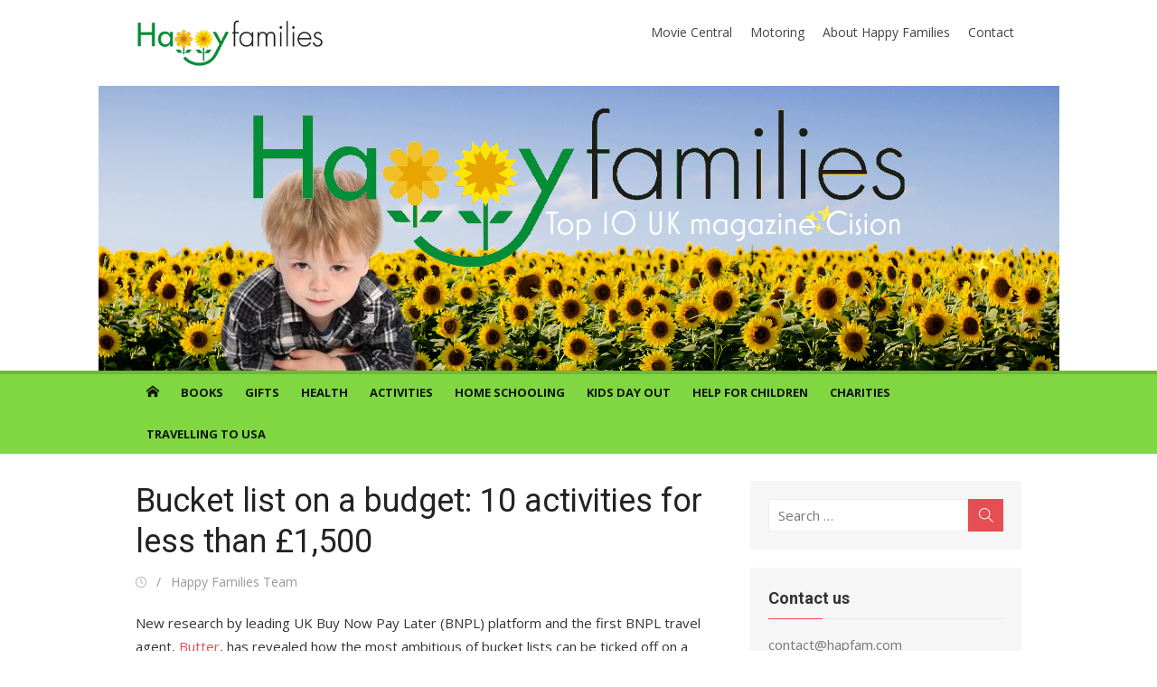

--- FILE ---
content_type: text/html; charset=UTF-8
request_url: https://happyfamilies.biz/bucket-list-on-a-budget-10-activities-for-less-than-1500/
body_size: 32753
content:
<!DOCTYPE html>
<html lang="en-US">
<head>
	<meta charset="UTF-8">
	<meta name="viewport" content="width=device-width, initial-scale=1">
	<link rel="profile" href="http://gmpg.org/xfn/11">
			<link rel="pingback" href="https://happyfamilies.biz/xmlrpc.php">
		<title>Bucket list on a budget: 10 activities for less than £1,500 &#8211; Happy Families</title>
<meta name='robots' content='max-image-preview:large' />
<link rel='dns-prefetch' href='//fonts.googleapis.com' />
<link href='https://fonts.gstatic.com' crossorigin rel='preconnect' />
<link rel="alternate" type="application/rss+xml" title="Happy Families &raquo; Feed" href="https://happyfamilies.biz/feed/" />
<link rel="alternate" type="application/rss+xml" title="Happy Families &raquo; Comments Feed" href="https://happyfamilies.biz/comments/feed/" />
<link rel="alternate" type="application/rss+xml" title="Happy Families &raquo; Bucket list on a budget: 10 activities for less than £1,500 Comments Feed" href="https://happyfamilies.biz/bucket-list-on-a-budget-10-activities-for-less-than-1500/feed/" />
<link rel="alternate" title="oEmbed (JSON)" type="application/json+oembed" href="https://happyfamilies.biz/wp-json/oembed/1.0/embed?url=https%3A%2F%2Fhappyfamilies.biz%2Fbucket-list-on-a-budget-10-activities-for-less-than-1500%2F" />
<link rel="alternate" title="oEmbed (XML)" type="text/xml+oembed" href="https://happyfamilies.biz/wp-json/oembed/1.0/embed?url=https%3A%2F%2Fhappyfamilies.biz%2Fbucket-list-on-a-budget-10-activities-for-less-than-1500%2F&#038;format=xml" />
		<style>
			.lazyload,
			.lazyloading {
				max-width: 100%;
			}
		</style>
		<style id='wp-img-auto-sizes-contain-inline-css' type='text/css'>
img:is([sizes=auto i],[sizes^="auto," i]){contain-intrinsic-size:3000px 1500px}
/*# sourceURL=wp-img-auto-sizes-contain-inline-css */
</style>
<style id='wp-emoji-styles-inline-css' type='text/css'>

	img.wp-smiley, img.emoji {
		display: inline !important;
		border: none !important;
		box-shadow: none !important;
		height: 1em !important;
		width: 1em !important;
		margin: 0 0.07em !important;
		vertical-align: -0.1em !important;
		background: none !important;
		padding: 0 !important;
	}
/*# sourceURL=wp-emoji-styles-inline-css */
</style>
<style id='wp-block-library-inline-css' type='text/css'>
:root{--wp-block-synced-color:#7a00df;--wp-block-synced-color--rgb:122,0,223;--wp-bound-block-color:var(--wp-block-synced-color);--wp-editor-canvas-background:#ddd;--wp-admin-theme-color:#007cba;--wp-admin-theme-color--rgb:0,124,186;--wp-admin-theme-color-darker-10:#006ba1;--wp-admin-theme-color-darker-10--rgb:0,107,160.5;--wp-admin-theme-color-darker-20:#005a87;--wp-admin-theme-color-darker-20--rgb:0,90,135;--wp-admin-border-width-focus:2px}@media (min-resolution:192dpi){:root{--wp-admin-border-width-focus:1.5px}}.wp-element-button{cursor:pointer}:root .has-very-light-gray-background-color{background-color:#eee}:root .has-very-dark-gray-background-color{background-color:#313131}:root .has-very-light-gray-color{color:#eee}:root .has-very-dark-gray-color{color:#313131}:root .has-vivid-green-cyan-to-vivid-cyan-blue-gradient-background{background:linear-gradient(135deg,#00d084,#0693e3)}:root .has-purple-crush-gradient-background{background:linear-gradient(135deg,#34e2e4,#4721fb 50%,#ab1dfe)}:root .has-hazy-dawn-gradient-background{background:linear-gradient(135deg,#faaca8,#dad0ec)}:root .has-subdued-olive-gradient-background{background:linear-gradient(135deg,#fafae1,#67a671)}:root .has-atomic-cream-gradient-background{background:linear-gradient(135deg,#fdd79a,#004a59)}:root .has-nightshade-gradient-background{background:linear-gradient(135deg,#330968,#31cdcf)}:root .has-midnight-gradient-background{background:linear-gradient(135deg,#020381,#2874fc)}:root{--wp--preset--font-size--normal:16px;--wp--preset--font-size--huge:42px}.has-regular-font-size{font-size:1em}.has-larger-font-size{font-size:2.625em}.has-normal-font-size{font-size:var(--wp--preset--font-size--normal)}.has-huge-font-size{font-size:var(--wp--preset--font-size--huge)}.has-text-align-center{text-align:center}.has-text-align-left{text-align:left}.has-text-align-right{text-align:right}.has-fit-text{white-space:nowrap!important}#end-resizable-editor-section{display:none}.aligncenter{clear:both}.items-justified-left{justify-content:flex-start}.items-justified-center{justify-content:center}.items-justified-right{justify-content:flex-end}.items-justified-space-between{justify-content:space-between}.screen-reader-text{border:0;clip-path:inset(50%);height:1px;margin:-1px;overflow:hidden;padding:0;position:absolute;width:1px;word-wrap:normal!important}.screen-reader-text:focus{background-color:#ddd;clip-path:none;color:#444;display:block;font-size:1em;height:auto;left:5px;line-height:normal;padding:15px 23px 14px;text-decoration:none;top:5px;width:auto;z-index:100000}html :where(.has-border-color){border-style:solid}html :where([style*=border-top-color]){border-top-style:solid}html :where([style*=border-right-color]){border-right-style:solid}html :where([style*=border-bottom-color]){border-bottom-style:solid}html :where([style*=border-left-color]){border-left-style:solid}html :where([style*=border-width]){border-style:solid}html :where([style*=border-top-width]){border-top-style:solid}html :where([style*=border-right-width]){border-right-style:solid}html :where([style*=border-bottom-width]){border-bottom-style:solid}html :where([style*=border-left-width]){border-left-style:solid}html :where(img[class*=wp-image-]){height:auto;max-width:100%}:where(figure){margin:0 0 1em}html :where(.is-position-sticky){--wp-admin--admin-bar--position-offset:var(--wp-admin--admin-bar--height,0px)}@media screen and (max-width:600px){html :where(.is-position-sticky){--wp-admin--admin-bar--position-offset:0px}}

/*# sourceURL=wp-block-library-inline-css */
</style><style id='wp-block-image-inline-css' type='text/css'>
.wp-block-image>a,.wp-block-image>figure>a{display:inline-block}.wp-block-image img{box-sizing:border-box;height:auto;max-width:100%;vertical-align:bottom}@media not (prefers-reduced-motion){.wp-block-image img.hide{visibility:hidden}.wp-block-image img.show{animation:show-content-image .4s}}.wp-block-image[style*=border-radius] img,.wp-block-image[style*=border-radius]>a{border-radius:inherit}.wp-block-image.has-custom-border img{box-sizing:border-box}.wp-block-image.aligncenter{text-align:center}.wp-block-image.alignfull>a,.wp-block-image.alignwide>a{width:100%}.wp-block-image.alignfull img,.wp-block-image.alignwide img{height:auto;width:100%}.wp-block-image .aligncenter,.wp-block-image .alignleft,.wp-block-image .alignright,.wp-block-image.aligncenter,.wp-block-image.alignleft,.wp-block-image.alignright{display:table}.wp-block-image .aligncenter>figcaption,.wp-block-image .alignleft>figcaption,.wp-block-image .alignright>figcaption,.wp-block-image.aligncenter>figcaption,.wp-block-image.alignleft>figcaption,.wp-block-image.alignright>figcaption{caption-side:bottom;display:table-caption}.wp-block-image .alignleft{float:left;margin:.5em 1em .5em 0}.wp-block-image .alignright{float:right;margin:.5em 0 .5em 1em}.wp-block-image .aligncenter{margin-left:auto;margin-right:auto}.wp-block-image :where(figcaption){margin-bottom:1em;margin-top:.5em}.wp-block-image.is-style-circle-mask img{border-radius:9999px}@supports ((-webkit-mask-image:none) or (mask-image:none)) or (-webkit-mask-image:none){.wp-block-image.is-style-circle-mask img{border-radius:0;-webkit-mask-image:url('data:image/svg+xml;utf8,<svg viewBox="0 0 100 100" xmlns="http://www.w3.org/2000/svg"><circle cx="50" cy="50" r="50"/></svg>');mask-image:url('data:image/svg+xml;utf8,<svg viewBox="0 0 100 100" xmlns="http://www.w3.org/2000/svg"><circle cx="50" cy="50" r="50"/></svg>');mask-mode:alpha;-webkit-mask-position:center;mask-position:center;-webkit-mask-repeat:no-repeat;mask-repeat:no-repeat;-webkit-mask-size:contain;mask-size:contain}}:root :where(.wp-block-image.is-style-rounded img,.wp-block-image .is-style-rounded img){border-radius:9999px}.wp-block-image figure{margin:0}.wp-lightbox-container{display:flex;flex-direction:column;position:relative}.wp-lightbox-container img{cursor:zoom-in}.wp-lightbox-container img:hover+button{opacity:1}.wp-lightbox-container button{align-items:center;backdrop-filter:blur(16px) saturate(180%);background-color:#5a5a5a40;border:none;border-radius:4px;cursor:zoom-in;display:flex;height:20px;justify-content:center;opacity:0;padding:0;position:absolute;right:16px;text-align:center;top:16px;width:20px;z-index:100}@media not (prefers-reduced-motion){.wp-lightbox-container button{transition:opacity .2s ease}}.wp-lightbox-container button:focus-visible{outline:3px auto #5a5a5a40;outline:3px auto -webkit-focus-ring-color;outline-offset:3px}.wp-lightbox-container button:hover{cursor:pointer;opacity:1}.wp-lightbox-container button:focus{opacity:1}.wp-lightbox-container button:focus,.wp-lightbox-container button:hover,.wp-lightbox-container button:not(:hover):not(:active):not(.has-background){background-color:#5a5a5a40;border:none}.wp-lightbox-overlay{box-sizing:border-box;cursor:zoom-out;height:100vh;left:0;overflow:hidden;position:fixed;top:0;visibility:hidden;width:100%;z-index:100000}.wp-lightbox-overlay .close-button{align-items:center;cursor:pointer;display:flex;justify-content:center;min-height:40px;min-width:40px;padding:0;position:absolute;right:calc(env(safe-area-inset-right) + 16px);top:calc(env(safe-area-inset-top) + 16px);z-index:5000000}.wp-lightbox-overlay .close-button:focus,.wp-lightbox-overlay .close-button:hover,.wp-lightbox-overlay .close-button:not(:hover):not(:active):not(.has-background){background:none;border:none}.wp-lightbox-overlay .lightbox-image-container{height:var(--wp--lightbox-container-height);left:50%;overflow:hidden;position:absolute;top:50%;transform:translate(-50%,-50%);transform-origin:top left;width:var(--wp--lightbox-container-width);z-index:9999999999}.wp-lightbox-overlay .wp-block-image{align-items:center;box-sizing:border-box;display:flex;height:100%;justify-content:center;margin:0;position:relative;transform-origin:0 0;width:100%;z-index:3000000}.wp-lightbox-overlay .wp-block-image img{height:var(--wp--lightbox-image-height);min-height:var(--wp--lightbox-image-height);min-width:var(--wp--lightbox-image-width);width:var(--wp--lightbox-image-width)}.wp-lightbox-overlay .wp-block-image figcaption{display:none}.wp-lightbox-overlay button{background:none;border:none}.wp-lightbox-overlay .scrim{background-color:#fff;height:100%;opacity:.9;position:absolute;width:100%;z-index:2000000}.wp-lightbox-overlay.active{visibility:visible}@media not (prefers-reduced-motion){.wp-lightbox-overlay.active{animation:turn-on-visibility .25s both}.wp-lightbox-overlay.active img{animation:turn-on-visibility .35s both}.wp-lightbox-overlay.show-closing-animation:not(.active){animation:turn-off-visibility .35s both}.wp-lightbox-overlay.show-closing-animation:not(.active) img{animation:turn-off-visibility .25s both}.wp-lightbox-overlay.zoom.active{animation:none;opacity:1;visibility:visible}.wp-lightbox-overlay.zoom.active .lightbox-image-container{animation:lightbox-zoom-in .4s}.wp-lightbox-overlay.zoom.active .lightbox-image-container img{animation:none}.wp-lightbox-overlay.zoom.active .scrim{animation:turn-on-visibility .4s forwards}.wp-lightbox-overlay.zoom.show-closing-animation:not(.active){animation:none}.wp-lightbox-overlay.zoom.show-closing-animation:not(.active) .lightbox-image-container{animation:lightbox-zoom-out .4s}.wp-lightbox-overlay.zoom.show-closing-animation:not(.active) .lightbox-image-container img{animation:none}.wp-lightbox-overlay.zoom.show-closing-animation:not(.active) .scrim{animation:turn-off-visibility .4s forwards}}@keyframes show-content-image{0%{visibility:hidden}99%{visibility:hidden}to{visibility:visible}}@keyframes turn-on-visibility{0%{opacity:0}to{opacity:1}}@keyframes turn-off-visibility{0%{opacity:1;visibility:visible}99%{opacity:0;visibility:visible}to{opacity:0;visibility:hidden}}@keyframes lightbox-zoom-in{0%{transform:translate(calc((-100vw + var(--wp--lightbox-scrollbar-width))/2 + var(--wp--lightbox-initial-left-position)),calc(-50vh + var(--wp--lightbox-initial-top-position))) scale(var(--wp--lightbox-scale))}to{transform:translate(-50%,-50%) scale(1)}}@keyframes lightbox-zoom-out{0%{transform:translate(-50%,-50%) scale(1);visibility:visible}99%{visibility:visible}to{transform:translate(calc((-100vw + var(--wp--lightbox-scrollbar-width))/2 + var(--wp--lightbox-initial-left-position)),calc(-50vh + var(--wp--lightbox-initial-top-position))) scale(var(--wp--lightbox-scale));visibility:hidden}}
/*# sourceURL=https://happyfamilies.biz/wp-includes/blocks/image/style.min.css */
</style>
<style id='wp-block-paragraph-inline-css' type='text/css'>
.is-small-text{font-size:.875em}.is-regular-text{font-size:1em}.is-large-text{font-size:2.25em}.is-larger-text{font-size:3em}.has-drop-cap:not(:focus):first-letter{float:left;font-size:8.4em;font-style:normal;font-weight:100;line-height:.68;margin:.05em .1em 0 0;text-transform:uppercase}body.rtl .has-drop-cap:not(:focus):first-letter{float:none;margin-left:.1em}p.has-drop-cap.has-background{overflow:hidden}:root :where(p.has-background){padding:1.25em 2.375em}:where(p.has-text-color:not(.has-link-color)) a{color:inherit}p.has-text-align-left[style*="writing-mode:vertical-lr"],p.has-text-align-right[style*="writing-mode:vertical-rl"]{rotate:180deg}
/*# sourceURL=https://happyfamilies.biz/wp-includes/blocks/paragraph/style.min.css */
</style>
<style id='wp-block-table-inline-css' type='text/css'>
.wp-block-table{overflow-x:auto}.wp-block-table table{border-collapse:collapse;width:100%}.wp-block-table thead{border-bottom:3px solid}.wp-block-table tfoot{border-top:3px solid}.wp-block-table td,.wp-block-table th{border:1px solid;padding:.5em}.wp-block-table .has-fixed-layout{table-layout:fixed;width:100%}.wp-block-table .has-fixed-layout td,.wp-block-table .has-fixed-layout th{word-break:break-word}.wp-block-table.aligncenter,.wp-block-table.alignleft,.wp-block-table.alignright{display:table;width:auto}.wp-block-table.aligncenter td,.wp-block-table.aligncenter th,.wp-block-table.alignleft td,.wp-block-table.alignleft th,.wp-block-table.alignright td,.wp-block-table.alignright th{word-break:break-word}.wp-block-table .has-subtle-light-gray-background-color{background-color:#f3f4f5}.wp-block-table .has-subtle-pale-green-background-color{background-color:#e9fbe5}.wp-block-table .has-subtle-pale-blue-background-color{background-color:#e7f5fe}.wp-block-table .has-subtle-pale-pink-background-color{background-color:#fcf0ef}.wp-block-table.is-style-stripes{background-color:initial;border-collapse:inherit;border-spacing:0}.wp-block-table.is-style-stripes tbody tr:nth-child(odd){background-color:#f0f0f0}.wp-block-table.is-style-stripes.has-subtle-light-gray-background-color tbody tr:nth-child(odd){background-color:#f3f4f5}.wp-block-table.is-style-stripes.has-subtle-pale-green-background-color tbody tr:nth-child(odd){background-color:#e9fbe5}.wp-block-table.is-style-stripes.has-subtle-pale-blue-background-color tbody tr:nth-child(odd){background-color:#e7f5fe}.wp-block-table.is-style-stripes.has-subtle-pale-pink-background-color tbody tr:nth-child(odd){background-color:#fcf0ef}.wp-block-table.is-style-stripes td,.wp-block-table.is-style-stripes th{border-color:#0000}.wp-block-table.is-style-stripes{border-bottom:1px solid #f0f0f0}.wp-block-table .has-border-color td,.wp-block-table .has-border-color th,.wp-block-table .has-border-color tr,.wp-block-table .has-border-color>*{border-color:inherit}.wp-block-table table[style*=border-top-color] tr:first-child,.wp-block-table table[style*=border-top-color] tr:first-child td,.wp-block-table table[style*=border-top-color] tr:first-child th,.wp-block-table table[style*=border-top-color]>*,.wp-block-table table[style*=border-top-color]>* td,.wp-block-table table[style*=border-top-color]>* th{border-top-color:inherit}.wp-block-table table[style*=border-top-color] tr:not(:first-child){border-top-color:initial}.wp-block-table table[style*=border-right-color] td:last-child,.wp-block-table table[style*=border-right-color] th,.wp-block-table table[style*=border-right-color] tr,.wp-block-table table[style*=border-right-color]>*{border-right-color:inherit}.wp-block-table table[style*=border-bottom-color] tr:last-child,.wp-block-table table[style*=border-bottom-color] tr:last-child td,.wp-block-table table[style*=border-bottom-color] tr:last-child th,.wp-block-table table[style*=border-bottom-color]>*,.wp-block-table table[style*=border-bottom-color]>* td,.wp-block-table table[style*=border-bottom-color]>* th{border-bottom-color:inherit}.wp-block-table table[style*=border-bottom-color] tr:not(:last-child){border-bottom-color:initial}.wp-block-table table[style*=border-left-color] td:first-child,.wp-block-table table[style*=border-left-color] th,.wp-block-table table[style*=border-left-color] tr,.wp-block-table table[style*=border-left-color]>*{border-left-color:inherit}.wp-block-table table[style*=border-style] td,.wp-block-table table[style*=border-style] th,.wp-block-table table[style*=border-style] tr,.wp-block-table table[style*=border-style]>*{border-style:inherit}.wp-block-table table[style*=border-width] td,.wp-block-table table[style*=border-width] th,.wp-block-table table[style*=border-width] tr,.wp-block-table table[style*=border-width]>*{border-style:inherit;border-width:inherit}
/*# sourceURL=https://happyfamilies.biz/wp-includes/blocks/table/style.min.css */
</style>
<style id='global-styles-inline-css' type='text/css'>
:root{--wp--preset--aspect-ratio--square: 1;--wp--preset--aspect-ratio--4-3: 4/3;--wp--preset--aspect-ratio--3-4: 3/4;--wp--preset--aspect-ratio--3-2: 3/2;--wp--preset--aspect-ratio--2-3: 2/3;--wp--preset--aspect-ratio--16-9: 16/9;--wp--preset--aspect-ratio--9-16: 9/16;--wp--preset--color--black: #000000;--wp--preset--color--cyan-bluish-gray: #abb8c3;--wp--preset--color--white: #ffffff;--wp--preset--color--pale-pink: #f78da7;--wp--preset--color--vivid-red: #cf2e2e;--wp--preset--color--luminous-vivid-orange: #ff6900;--wp--preset--color--luminous-vivid-amber: #fcb900;--wp--preset--color--light-green-cyan: #7bdcb5;--wp--preset--color--vivid-green-cyan: #00d084;--wp--preset--color--pale-cyan-blue: #8ed1fc;--wp--preset--color--vivid-cyan-blue: #0693e3;--wp--preset--color--vivid-purple: #9b51e0;--wp--preset--color--dark-gray: #222222;--wp--preset--color--medium-gray: #333333;--wp--preset--color--gray: #555555;--wp--preset--color--light-gray: #999999;--wp--preset--color--accent: #e54e53;--wp--preset--gradient--vivid-cyan-blue-to-vivid-purple: linear-gradient(135deg,rgb(6,147,227) 0%,rgb(155,81,224) 100%);--wp--preset--gradient--light-green-cyan-to-vivid-green-cyan: linear-gradient(135deg,rgb(122,220,180) 0%,rgb(0,208,130) 100%);--wp--preset--gradient--luminous-vivid-amber-to-luminous-vivid-orange: linear-gradient(135deg,rgb(252,185,0) 0%,rgb(255,105,0) 100%);--wp--preset--gradient--luminous-vivid-orange-to-vivid-red: linear-gradient(135deg,rgb(255,105,0) 0%,rgb(207,46,46) 100%);--wp--preset--gradient--very-light-gray-to-cyan-bluish-gray: linear-gradient(135deg,rgb(238,238,238) 0%,rgb(169,184,195) 100%);--wp--preset--gradient--cool-to-warm-spectrum: linear-gradient(135deg,rgb(74,234,220) 0%,rgb(151,120,209) 20%,rgb(207,42,186) 40%,rgb(238,44,130) 60%,rgb(251,105,98) 80%,rgb(254,248,76) 100%);--wp--preset--gradient--blush-light-purple: linear-gradient(135deg,rgb(255,206,236) 0%,rgb(152,150,240) 100%);--wp--preset--gradient--blush-bordeaux: linear-gradient(135deg,rgb(254,205,165) 0%,rgb(254,45,45) 50%,rgb(107,0,62) 100%);--wp--preset--gradient--luminous-dusk: linear-gradient(135deg,rgb(255,203,112) 0%,rgb(199,81,192) 50%,rgb(65,88,208) 100%);--wp--preset--gradient--pale-ocean: linear-gradient(135deg,rgb(255,245,203) 0%,rgb(182,227,212) 50%,rgb(51,167,181) 100%);--wp--preset--gradient--electric-grass: linear-gradient(135deg,rgb(202,248,128) 0%,rgb(113,206,126) 100%);--wp--preset--gradient--midnight: linear-gradient(135deg,rgb(2,3,129) 0%,rgb(40,116,252) 100%);--wp--preset--font-size--small: 14px;--wp--preset--font-size--medium: 18px;--wp--preset--font-size--large: 20px;--wp--preset--font-size--x-large: 32px;--wp--preset--font-size--normal: 16px;--wp--preset--font-size--larger: 24px;--wp--preset--font-size--huge: 48px;--wp--preset--spacing--20: 0.44rem;--wp--preset--spacing--30: 0.67rem;--wp--preset--spacing--40: 1rem;--wp--preset--spacing--50: 1.5rem;--wp--preset--spacing--60: 2.25rem;--wp--preset--spacing--70: 3.38rem;--wp--preset--spacing--80: 5.06rem;--wp--preset--shadow--natural: 6px 6px 9px rgba(0, 0, 0, 0.2);--wp--preset--shadow--deep: 12px 12px 50px rgba(0, 0, 0, 0.4);--wp--preset--shadow--sharp: 6px 6px 0px rgba(0, 0, 0, 0.2);--wp--preset--shadow--outlined: 6px 6px 0px -3px rgb(255, 255, 255), 6px 6px rgb(0, 0, 0);--wp--preset--shadow--crisp: 6px 6px 0px rgb(0, 0, 0);}:root { --wp--style--global--content-size: 740px;--wp--style--global--wide-size: 1140px; }:where(body) { margin: 0; }.wp-site-blocks > .alignleft { float: left; margin-right: 2em; }.wp-site-blocks > .alignright { float: right; margin-left: 2em; }.wp-site-blocks > .aligncenter { justify-content: center; margin-left: auto; margin-right: auto; }:where(.wp-site-blocks) > * { margin-block-start: 20px; margin-block-end: 0; }:where(.wp-site-blocks) > :first-child { margin-block-start: 0; }:where(.wp-site-blocks) > :last-child { margin-block-end: 0; }:root { --wp--style--block-gap: 20px; }:root :where(.is-layout-flow) > :first-child{margin-block-start: 0;}:root :where(.is-layout-flow) > :last-child{margin-block-end: 0;}:root :where(.is-layout-flow) > *{margin-block-start: 20px;margin-block-end: 0;}:root :where(.is-layout-constrained) > :first-child{margin-block-start: 0;}:root :where(.is-layout-constrained) > :last-child{margin-block-end: 0;}:root :where(.is-layout-constrained) > *{margin-block-start: 20px;margin-block-end: 0;}:root :where(.is-layout-flex){gap: 20px;}:root :where(.is-layout-grid){gap: 20px;}.is-layout-flow > .alignleft{float: left;margin-inline-start: 0;margin-inline-end: 2em;}.is-layout-flow > .alignright{float: right;margin-inline-start: 2em;margin-inline-end: 0;}.is-layout-flow > .aligncenter{margin-left: auto !important;margin-right: auto !important;}.is-layout-constrained > .alignleft{float: left;margin-inline-start: 0;margin-inline-end: 2em;}.is-layout-constrained > .alignright{float: right;margin-inline-start: 2em;margin-inline-end: 0;}.is-layout-constrained > .aligncenter{margin-left: auto !important;margin-right: auto !important;}.is-layout-constrained > :where(:not(.alignleft):not(.alignright):not(.alignfull)){max-width: var(--wp--style--global--content-size);margin-left: auto !important;margin-right: auto !important;}.is-layout-constrained > .alignwide{max-width: var(--wp--style--global--wide-size);}body .is-layout-flex{display: flex;}.is-layout-flex{flex-wrap: wrap;align-items: center;}.is-layout-flex > :is(*, div){margin: 0;}body .is-layout-grid{display: grid;}.is-layout-grid > :is(*, div){margin: 0;}body{color: #333;font-family: Open Sans, -apple-system, BlinkMacSystemFont, Segoe UI, Roboto, Oxygen-Sans, Ubuntu, Cantarell, Helvetica Neue, sans-serif;font-size: 15px;line-height: 1.65;padding-top: 0px;padding-right: 0px;padding-bottom: 0px;padding-left: 0px;}a:where(:not(.wp-element-button)){text-decoration: underline;}h1, h2, h3, h4, h5, h6{color: #222;font-family: Roboto, -apple-system, BlinkMacSystemFont, Segoe UI, Oxygen-Sans, Ubuntu, Cantarell, Helvetica Neue, sans-serif;}:root :where(.wp-element-button, .wp-block-button__link){background-color: #333;border-radius: 4px;border-width: 0;color: #fff;font-family: inherit;font-size: inherit;font-style: inherit;font-weight: inherit;letter-spacing: inherit;line-height: inherit;padding-top: 6px;padding-right: 20px;padding-bottom: 6px;padding-left: 20px;text-decoration: none;text-transform: inherit;}.has-black-color{color: var(--wp--preset--color--black) !important;}.has-cyan-bluish-gray-color{color: var(--wp--preset--color--cyan-bluish-gray) !important;}.has-white-color{color: var(--wp--preset--color--white) !important;}.has-pale-pink-color{color: var(--wp--preset--color--pale-pink) !important;}.has-vivid-red-color{color: var(--wp--preset--color--vivid-red) !important;}.has-luminous-vivid-orange-color{color: var(--wp--preset--color--luminous-vivid-orange) !important;}.has-luminous-vivid-amber-color{color: var(--wp--preset--color--luminous-vivid-amber) !important;}.has-light-green-cyan-color{color: var(--wp--preset--color--light-green-cyan) !important;}.has-vivid-green-cyan-color{color: var(--wp--preset--color--vivid-green-cyan) !important;}.has-pale-cyan-blue-color{color: var(--wp--preset--color--pale-cyan-blue) !important;}.has-vivid-cyan-blue-color{color: var(--wp--preset--color--vivid-cyan-blue) !important;}.has-vivid-purple-color{color: var(--wp--preset--color--vivid-purple) !important;}.has-dark-gray-color{color: var(--wp--preset--color--dark-gray) !important;}.has-medium-gray-color{color: var(--wp--preset--color--medium-gray) !important;}.has-gray-color{color: var(--wp--preset--color--gray) !important;}.has-light-gray-color{color: var(--wp--preset--color--light-gray) !important;}.has-accent-color{color: var(--wp--preset--color--accent) !important;}.has-black-background-color{background-color: var(--wp--preset--color--black) !important;}.has-cyan-bluish-gray-background-color{background-color: var(--wp--preset--color--cyan-bluish-gray) !important;}.has-white-background-color{background-color: var(--wp--preset--color--white) !important;}.has-pale-pink-background-color{background-color: var(--wp--preset--color--pale-pink) !important;}.has-vivid-red-background-color{background-color: var(--wp--preset--color--vivid-red) !important;}.has-luminous-vivid-orange-background-color{background-color: var(--wp--preset--color--luminous-vivid-orange) !important;}.has-luminous-vivid-amber-background-color{background-color: var(--wp--preset--color--luminous-vivid-amber) !important;}.has-light-green-cyan-background-color{background-color: var(--wp--preset--color--light-green-cyan) !important;}.has-vivid-green-cyan-background-color{background-color: var(--wp--preset--color--vivid-green-cyan) !important;}.has-pale-cyan-blue-background-color{background-color: var(--wp--preset--color--pale-cyan-blue) !important;}.has-vivid-cyan-blue-background-color{background-color: var(--wp--preset--color--vivid-cyan-blue) !important;}.has-vivid-purple-background-color{background-color: var(--wp--preset--color--vivid-purple) !important;}.has-dark-gray-background-color{background-color: var(--wp--preset--color--dark-gray) !important;}.has-medium-gray-background-color{background-color: var(--wp--preset--color--medium-gray) !important;}.has-gray-background-color{background-color: var(--wp--preset--color--gray) !important;}.has-light-gray-background-color{background-color: var(--wp--preset--color--light-gray) !important;}.has-accent-background-color{background-color: var(--wp--preset--color--accent) !important;}.has-black-border-color{border-color: var(--wp--preset--color--black) !important;}.has-cyan-bluish-gray-border-color{border-color: var(--wp--preset--color--cyan-bluish-gray) !important;}.has-white-border-color{border-color: var(--wp--preset--color--white) !important;}.has-pale-pink-border-color{border-color: var(--wp--preset--color--pale-pink) !important;}.has-vivid-red-border-color{border-color: var(--wp--preset--color--vivid-red) !important;}.has-luminous-vivid-orange-border-color{border-color: var(--wp--preset--color--luminous-vivid-orange) !important;}.has-luminous-vivid-amber-border-color{border-color: var(--wp--preset--color--luminous-vivid-amber) !important;}.has-light-green-cyan-border-color{border-color: var(--wp--preset--color--light-green-cyan) !important;}.has-vivid-green-cyan-border-color{border-color: var(--wp--preset--color--vivid-green-cyan) !important;}.has-pale-cyan-blue-border-color{border-color: var(--wp--preset--color--pale-cyan-blue) !important;}.has-vivid-cyan-blue-border-color{border-color: var(--wp--preset--color--vivid-cyan-blue) !important;}.has-vivid-purple-border-color{border-color: var(--wp--preset--color--vivid-purple) !important;}.has-dark-gray-border-color{border-color: var(--wp--preset--color--dark-gray) !important;}.has-medium-gray-border-color{border-color: var(--wp--preset--color--medium-gray) !important;}.has-gray-border-color{border-color: var(--wp--preset--color--gray) !important;}.has-light-gray-border-color{border-color: var(--wp--preset--color--light-gray) !important;}.has-accent-border-color{border-color: var(--wp--preset--color--accent) !important;}.has-vivid-cyan-blue-to-vivid-purple-gradient-background{background: var(--wp--preset--gradient--vivid-cyan-blue-to-vivid-purple) !important;}.has-light-green-cyan-to-vivid-green-cyan-gradient-background{background: var(--wp--preset--gradient--light-green-cyan-to-vivid-green-cyan) !important;}.has-luminous-vivid-amber-to-luminous-vivid-orange-gradient-background{background: var(--wp--preset--gradient--luminous-vivid-amber-to-luminous-vivid-orange) !important;}.has-luminous-vivid-orange-to-vivid-red-gradient-background{background: var(--wp--preset--gradient--luminous-vivid-orange-to-vivid-red) !important;}.has-very-light-gray-to-cyan-bluish-gray-gradient-background{background: var(--wp--preset--gradient--very-light-gray-to-cyan-bluish-gray) !important;}.has-cool-to-warm-spectrum-gradient-background{background: var(--wp--preset--gradient--cool-to-warm-spectrum) !important;}.has-blush-light-purple-gradient-background{background: var(--wp--preset--gradient--blush-light-purple) !important;}.has-blush-bordeaux-gradient-background{background: var(--wp--preset--gradient--blush-bordeaux) !important;}.has-luminous-dusk-gradient-background{background: var(--wp--preset--gradient--luminous-dusk) !important;}.has-pale-ocean-gradient-background{background: var(--wp--preset--gradient--pale-ocean) !important;}.has-electric-grass-gradient-background{background: var(--wp--preset--gradient--electric-grass) !important;}.has-midnight-gradient-background{background: var(--wp--preset--gradient--midnight) !important;}.has-small-font-size{font-size: var(--wp--preset--font-size--small) !important;}.has-medium-font-size{font-size: var(--wp--preset--font-size--medium) !important;}.has-large-font-size{font-size: var(--wp--preset--font-size--large) !important;}.has-x-large-font-size{font-size: var(--wp--preset--font-size--x-large) !important;}.has-normal-font-size{font-size: var(--wp--preset--font-size--normal) !important;}.has-larger-font-size{font-size: var(--wp--preset--font-size--larger) !important;}.has-huge-font-size{font-size: var(--wp--preset--font-size--huge) !important;}
/*# sourceURL=global-styles-inline-css */
</style>

<link rel='stylesheet' id='xmag-fonts-css' href='https://fonts.googleapis.com/css?family=Open+Sans%3A400%2C700%2C300%2C400italic%2C700italic%7CRoboto%3A400%2C700%2C300&#038;subset=latin%2Clatin-ext&#038;display=swap' type='text/css' media='all' />
<link rel='stylesheet' id='xmag-icons-css' href='https://happyfamilies.biz/wp-content/themes/xmag/assets/css/simple-line-icons.min.css?ver=2.3.3' type='text/css' media='all' />
<link rel='stylesheet' id='xmag-style-css' href='https://happyfamilies.biz/wp-content/themes/xmag/style.css?ver=1.3.5' type='text/css' media='all' />
<style id='xmag-style-inline-css' type='text/css'>

	html {
		--dl-icon-apple: url('data:image/svg+xml,<svg viewBox="0 0 24 24" version="1.1" xmlns="http://www.w3.org/2000/svg" aria-hidden="true" focusable="false"><path d="M15.8,2c0,0,0.1,0,0.1,0c0.1,1.4-0.4,2.5-1.1,3.2C14.3,6,13.4,6.7,12,6.6c-0.1-1.4,0.4-2.4,1.1-3.1 C13.7,2.8,14.8,2.1,15.8,2z"/><path d="M20.2,16.7C20.2,16.7,20.2,16.7,20.2,16.7c-0.4,1.2-1,2.3-1.7,3.2c-0.6,0.9-1.4,2-2.8,2c-1.2,0-2-0.8-3.2-0.8 c-1.3,0-2,0.6-3.2,0.8c-0.1,0-0.3,0-0.4,0c-0.9-0.1-1.6-0.8-2.1-1.4c-1.5-1.8-2.7-4.2-2.9-7.3c0-0.3,0-0.6,0-0.9 c0.1-2.2,1.2-4,2.6-4.8c0.7-0.5,1.8-0.8,2.9-0.7c0.5,0.1,1,0.2,1.4,0.4c0.4,0.2,0.9,0.4,1.4,0.4c0.3,0,0.7-0.2,1-0.3 c1-0.4,1.9-0.8,3.2-0.6c1.5,0.2,2.6,0.9,3.3,1.9c-1.3,0.8-2.3,2.1-2.1,4.2C17.6,14.9,18.8,16,20.2,16.7z"/></svg>');
		--dl-icon-discord: url('data:image/svg+xml,<svg viewBox="0 0 24 24" version="1.1" xmlns="http://www.w3.org/2000/svg" aria-hidden="true" focusable="false"><path d="M18.9,5.7c-1.3-0.6-2.7-1-4.1-1.3c-0.2,0.3-0.4,0.7-0.5,1.1c-1.5-0.2-3.1-0.2-4.6,0C9.6,5.1,9.4,4.8,9.2,4.4 C7.8,4.7,6.4,5.1,5.1,5.7c-2.6,3.9-3.3,7.6-3,11.3l0,0c1.5,1.1,3.2,2,5.1,2.5c0.4-0.6,0.8-1.1,1.1-1.7c-0.6-0.2-1.2-0.5-1.7-0.8 c0.1-0.1,0.3-0.2,0.4-0.3c3.2,1.5,6.9,1.5,10.1,0c0.1,0.1,0.3,0.2,0.4,0.3c-0.5,0.3-1.1,0.6-1.7,0.8c0.3,0.6,0.7,1.2,1.1,1.7 c1.8-0.5,3.5-1.4,5.1-2.5l0,0C22.3,12.7,21.2,9,18.9,5.7z M8.7,14.8c-1,0-1.8-0.9-1.8-2s0.8-2,1.8-2s1.8,0.9,1.8,2 S9.7,14.8,8.7,14.8z M15.3,14.8c-1,0-1.8-0.9-1.8-2s0.8-2,1.8-2s1.8,0.9,1.8,2S16.3,14.8,15.3,14.8z"/></svg>');
		--dl-icon-dribble: url('data:image/svg+xml,<svg viewBox="0 0 24 24" version="1.1" xmlns="http://www.w3.org/2000/svg" aria-hidden="true" focusable="false"><path d="M12,22C6.486,22,2,17.514,2,12S6.486,2,12,2c5.514,0,10,4.486,10,10S17.514,22,12,22z M20.434,13.369 c-0.292-0.092-2.644-0.794-5.32-0.365c1.117,3.07,1.572,5.57,1.659,6.09C18.689,17.798,20.053,15.745,20.434,13.369z M15.336,19.876c-0.127-0.749-0.623-3.361-1.822-6.477c-0.019,0.006-0.038,0.013-0.056,0.019c-4.818,1.679-6.547,5.02-6.701,5.334 c1.448,1.129,3.268,1.803,5.243,1.803C13.183,20.555,14.311,20.313,15.336,19.876z M5.654,17.724 c0.193-0.331,2.538-4.213,6.943-5.637c0.111-0.036,0.224-0.07,0.337-0.102c-0.214-0.485-0.448-0.971-0.692-1.45 c-4.266,1.277-8.405,1.223-8.778,1.216c-0.003,0.087-0.004,0.174-0.004,0.261C3.458,14.207,4.29,16.21,5.654,17.724z M3.639,10.264 c0.382,0.005,3.901,0.02,7.897-1.041c-1.415-2.516-2.942-4.631-3.167-4.94C5.979,5.41,4.193,7.613,3.639,10.264z M9.998,3.709 c0.236,0.316,1.787,2.429,3.187,5c3.037-1.138,4.323-2.867,4.477-3.085C16.154,4.286,14.17,3.471,12,3.471 C11.311,3.471,10.641,3.554,9.998,3.709z M18.612,6.612C18.432,6.855,17,8.69,13.842,9.979c0.199,0.407,0.389,0.821,0.567,1.237 c0.063,0.148,0.124,0.295,0.184,0.441c2.842-0.357,5.666,0.215,5.948,0.275C20.522,9.916,19.801,8.065,18.612,6.612z"></path></svg>');
		--dl-icon-facebook: url('data:image/svg+xml,<svg viewBox="0 0 24 24" version="1.1" xmlns="http://www.w3.org/2000/svg" aria-hidden="true" focusable="false"><path d="M12 2C6.5 2 2 6.5 2 12c0 5 3.7 9.1 8.4 9.9v-7H7.9V12h2.5V9.8c0-2.5 1.5-3.9 3.8-3.9 1.1 0 2.2.2 2.2.2v2.5h-1.3c-1.2 0-1.6.8-1.6 1.6V12h2.8l-.4 2.9h-2.3v7C18.3 21.1 22 17 22 12c0-5.5-4.5-10-10-10z"></path></svg>');
		--dl-icon-flickr: url('data:image/svg+xml,<svg viewBox="0 0 24 24" version="1.1" xmlns="http://www.w3.org/2000/svg" aria-hidden="true" focusable="false"><path d="M6.5,7c-2.75,0-5,2.25-5,5s2.25,5,5,5s5-2.25,5-5S9.25,7,6.5,7z M17.5,7c-2.75,0-5,2.25-5,5s2.25,5,5,5s5-2.25,5-5 S20.25,7,17.5,7z"></path></svg>');
		--dl-icon-github: url('data:image/svg+xml,<svg viewBox="0 0 24 24" version="1.1" xmlns="http://www.w3.org/2000/svg" aria-hidden="true" focusable="false"><path d="M12,2C6.477,2,2,6.477,2,12c0,4.419,2.865,8.166,6.839,9.489c0.5,0.09,0.682-0.218,0.682-0.484 c0-0.236-0.009-0.866-0.014-1.699c-2.782,0.602-3.369-1.34-3.369-1.34c-0.455-1.157-1.11-1.465-1.11-1.465 c-0.909-0.62,0.069-0.608,0.069-0.608c1.004,0.071,1.532,1.03,1.532,1.03c0.891,1.529,2.341,1.089,2.91,0.833 c0.091-0.647,0.349-1.086,0.635-1.337c-2.22-0.251-4.555-1.111-4.555-4.943c0-1.091,0.39-1.984,1.03-2.682 C6.546,8.54,6.202,7.524,6.746,6.148c0,0,0.84-0.269,2.75,1.025C10.295,6.95,11.15,6.84,12,6.836 c0.85,0.004,1.705,0.114,2.504,0.336c1.909-1.294,2.748-1.025,2.748-1.025c0.546,1.376,0.202,2.394,0.1,2.646 c0.64,0.699,1.026,1.591,1.026,2.682c0,3.841-2.337,4.687-4.565,4.935c0.359,0.307,0.679,0.917,0.679,1.852 c0,1.335-0.012,2.415-0.012,2.741c0,0.269,0.18,0.579,0.688,0.481C19.138,20.161,22,16.416,22,12C22,6.477,17.523,2,12,2z"></path></svg>');
		--dl-icon-instagram: url('data:image/svg+xml,<svg viewBox="0 0 24 24" version="1.1" xmlns="http://www.w3.org/2000/svg" aria-hidden="true" focusable="false"><path d="M12,4.622c2.403,0,2.688,0.009,3.637,0.052c0.877,0.04,1.354,0.187,1.671,0.31c0.42,0.163,0.72,0.358,1.035,0.673 c0.315,0.315,0.51,0.615,0.673,1.035c0.123,0.317,0.27,0.794,0.31,1.671c0.043,0.949,0.052,1.234,0.052,3.637 s-0.009,2.688-0.052,3.637c-0.04,0.877-0.187,1.354-0.31,1.671c-0.163,0.42-0.358,0.72-0.673,1.035 c-0.315,0.315-0.615,0.51-1.035,0.673c-0.317,0.123-0.794,0.27-1.671,0.31c-0.949,0.043-1.233,0.052-3.637,0.052 s-2.688-0.009-3.637-0.052c-0.877-0.04-1.354-0.187-1.671-0.31c-0.42-0.163-0.72-0.358-1.035-0.673 c-0.315-0.315-0.51-0.615-0.673-1.035c-0.123-0.317-0.27-0.794-0.31-1.671C4.631,14.688,4.622,14.403,4.622,12 s0.009-2.688,0.052-3.637c0.04-0.877,0.187-1.354,0.31-1.671c0.163-0.42,0.358-0.72,0.673-1.035 c0.315-0.315,0.615-0.51,1.035-0.673c0.317-0.123,0.794-0.27,1.671-0.31C9.312,4.631,9.597,4.622,12,4.622 M12,3 C9.556,3,9.249,3.01,8.289,3.054C7.331,3.098,6.677,3.25,6.105,3.472C5.513,3.702,5.011,4.01,4.511,4.511 c-0.5,0.5-0.808,1.002-1.038,1.594C3.25,6.677,3.098,7.331,3.054,8.289C3.01,9.249,3,9.556,3,12c0,2.444,0.01,2.751,0.054,3.711 c0.044,0.958,0.196,1.612,0.418,2.185c0.23,0.592,0.538,1.094,1.038,1.594c0.5,0.5,1.002,0.808,1.594,1.038 c0.572,0.222,1.227,0.375,2.185,0.418C9.249,20.99,9.556,21,12,21s2.751-0.01,3.711-0.054c0.958-0.044,1.612-0.196,2.185-0.418 c0.592-0.23,1.094-0.538,1.594-1.038c0.5-0.5,0.808-1.002,1.038-1.594c0.222-0.572,0.375-1.227,0.418-2.185 C20.99,14.751,21,14.444,21,12s-0.01-2.751-0.054-3.711c-0.044-0.958-0.196-1.612-0.418-2.185c-0.23-0.592-0.538-1.094-1.038-1.594 c-0.5-0.5-1.002-0.808-1.594-1.038c-0.572-0.222-1.227-0.375-2.185-0.418C14.751,3.01,14.444,3,12,3L12,3z M12,7.378 c-2.552,0-4.622,2.069-4.622,4.622S9.448,16.622,12,16.622s4.622-2.069,4.622-4.622S14.552,7.378,12,7.378z M12,15 c-1.657,0-3-1.343-3-3s1.343-3,3-3s3,1.343,3,3S13.657,15,12,15z M16.804,6.116c-0.596,0-1.08,0.484-1.08,1.08 s0.484,1.08,1.08,1.08c0.596,0,1.08-0.484,1.08-1.08S17.401,6.116,16.804,6.116z"></path></svg>');
		--dl-icon-linkedin: url('data:image/svg+xml,<svg viewBox="0 0 24 24" version="1.1" xmlns="http://www.w3.org/2000/svg" aria-hidden="true" focusable="false"><path d="M19.7,3H4.3C3.582,3,3,3.582,3,4.3v15.4C3,20.418,3.582,21,4.3,21h15.4c0.718,0,1.3-0.582,1.3-1.3V4.3 C21,3.582,20.418,3,19.7,3z M8.339,18.338H5.667v-8.59h2.672V18.338z M7.004,8.574c-0.857,0-1.549-0.694-1.549-1.548 c0-0.855,0.691-1.548,1.549-1.548c0.854,0,1.547,0.694,1.547,1.548C8.551,7.881,7.858,8.574,7.004,8.574z M18.339,18.338h-2.669 v-4.177c0-0.996-0.017-2.278-1.387-2.278c-1.389,0-1.601,1.086-1.601,2.206v4.249h-2.667v-8.59h2.559v1.174h0.037 c0.356-0.675,1.227-1.387,2.526-1.387c2.703,0,3.203,1.779,3.203,4.092V18.338z"></path></svg>');
		--dl-icon-medium: url('data:image/svg+xml,<svg viewBox="0 0 24 24" version="1.1" xmlns="http://www.w3.org/2000/svg" aria-hidden="true" focusable="false"><path d="M20.962,7.257l-5.457,8.867l-3.923-6.375l3.126-5.08c0.112-0.182,0.319-0.286,0.527-0.286c0.05,0,0.1,0.008,0.149,0.02 c0.039,0.01,0.078,0.023,0.114,0.041l5.43,2.715l0.006,0.003c0.004,0.002,0.007,0.006,0.011,0.008 C20.971,7.191,20.98,7.227,20.962,7.257z M9.86,8.592v5.783l5.14,2.57L9.86,8.592z M15.772,17.331l4.231,2.115 C20.554,19.721,21,19.529,21,19.016V8.835L15.772,17.331z M8.968,7.178L3.665,4.527C3.569,4.479,3.478,4.456,3.395,4.456 C3.163,4.456,3,4.636,3,4.938v11.45c0,0.306,0.224,0.669,0.498,0.806l4.671,2.335c0.12,0.06,0.234,0.088,0.337,0.088 c0.29,0,0.494-0.225,0.494-0.602V7.231C9,7.208,8.988,7.188,8.968,7.178z"></path></svg>');
		--dl-icon-pinterest: url('data:image/svg+xml,<svg viewBox="0 0 24 24" version="1.1" xmlns="http://www.w3.org/2000/svg" aria-hidden="true" focusable="false"><path d="M12.289,2C6.617,2,3.606,5.648,3.606,9.622c0,1.846,1.025,4.146,2.666,4.878c0.25,0.111,0.381,0.063,0.439-0.169 c0.044-0.175,0.267-1.029,0.365-1.428c0.032-0.128,0.017-0.237-0.091-0.362C6.445,11.911,6.01,10.75,6.01,9.668 c0-2.777,2.194-5.464,5.933-5.464c3.23,0,5.49,2.108,5.49,5.122c0,3.407-1.794,5.768-4.13,5.768c-1.291,0-2.257-1.021-1.948-2.277 c0.372-1.495,1.089-3.112,1.089-4.191c0-0.967-0.542-1.775-1.663-1.775c-1.319,0-2.379,1.309-2.379,3.059 c0,1.115,0.394,1.869,0.394,1.869s-1.302,5.279-1.54,6.261c-0.405,1.666,0.053,4.368,0.094,4.604 c0.021,0.126,0.167,0.169,0.25,0.063c0.129-0.165,1.699-2.419,2.142-4.051c0.158-0.59,0.817-2.995,0.817-2.995 c0.43,0.784,1.681,1.446,3.013,1.446c3.963,0,6.822-3.494,6.822-7.833C20.394,5.112,16.849,2,12.289,2"></path></svg>');
		--dl-icon-rss: url('data:image/svg+xml,<svg version="1.0" xmlns="http://www.w3.org/2000/svg" viewBox="0 0 24 24" aria-hidden="true" focusable="false"><path d="M2,8.7V12c5.5,0,10,4.5,10,10h3.3C15.3,14.6,9.4,8.7,2,8.7z M2,2v3.3c9.2,0,16.7,7.5,16.7,16.7H22C22,11,13,2,2,2z M4.5,17 C3.1,17,2,18.1,2,19.5S3.1,22,4.5,22S7,20.9,7,19.5S5.9,17,4.5,17z"/></svg>');
		--dl-icon-share: url('data:image/svg+xml,<svg version="1.0" xmlns="http://www.w3.org/2000/svg" xmlns:xlink="http://www.w3.org/1999/xlink" viewBox="0 0 24 24" aria-hidden="true" focusable="false"><path d="M18,15c-1.1,0-2.1,0.5-2.8,1.2l-5.3-3.1C9.9,12.7,10,12.4,10,12c0-0.4-0.1-0.7-0.2-1.1l5.3-3.1C15.9,8.5,16.9,9,18,9 c2.2,0,4-1.8,4-4s-1.8-4-4-4s-4,1.8-4,4c0,0.4,0.1,0.7,0.2,1.1L8.8,9.2C8.1,8.5,7.1,8,6,8c-2.2,0-4,1.8-4,4c0,2.2,1.8,4,4,4 c1.1,0,2.1-0.5,2.8-1.2l5.3,3.1C14.1,18.3,14,18.6,14,19c0,2.2,1.8,4,4,4s4-1.8,4-4S20.2,15,18,15z M18,3c1.1,0,2,0.9,2,2 s-0.9,2-2,2s-2-0.9-2-2S16.9,3,18,3z M6,14c-1.1,0-2-0.9-2-2c0-1.1,0.9-2,2-2s2,0.9,2,2C8,13.1,7.1,14,6,14z M18,21 c-1.1,0-2-0.9-2-2c0-0.4,0.1-0.7,0.3-1c0,0,0,0,0,0c0,0,0,0,0,0c0.3-0.6,1-1,1.7-1c1.1,0,2,0.9,2,2S19.1,21,18,21z"/></svg>');
		--dl-icon-spotify: url('data:image/svg+xml,<svg viewBox="0 0 24 24" version="1.1" xmlns="http://www.w3.org/2000/svg" aria-hidden="true" focusable="false"><path d="M12,2C6.477,2,2,6.477,2,12c0,5.523,4.477,10,10,10c5.523,0,10-4.477,10-10C22,6.477,17.523,2,12,2 M16.586,16.424 c-0.18,0.295-0.563,0.387-0.857,0.207c-2.348-1.435-5.304-1.76-8.785-0.964c-0.335,0.077-0.67-0.133-0.746-0.469 c-0.077-0.335,0.132-0.67,0.469-0.746c3.809-0.871,7.077-0.496,9.713,1.115C16.673,15.746,16.766,16.13,16.586,16.424 M17.81,13.7 c-0.226,0.367-0.706,0.482-1.072,0.257c-2.687-1.652-6.785-2.131-9.965-1.166C6.36,12.917,5.925,12.684,5.8,12.273 C5.675,11.86,5.908,11.425,6.32,11.3c3.632-1.102,8.147-0.568,11.234,1.328C17.92,12.854,18.035,13.335,17.81,13.7 M17.915,10.865 c-3.223-1.914-8.54-2.09-11.618-1.156C5.804,9.859,5.281,9.58,5.131,9.086C4.982,8.591,5.26,8.069,5.755,7.919 c3.532-1.072,9.404-0.865,13.115,1.338c0.445,0.264,0.59,0.838,0.327,1.282C18.933,10.983,18.359,11.129,17.915,10.865"></path></svg>');
		--dl-icon-telegram: url('data:image/svg+xml,<svg viewBox="0 0 24 24" version="1.1" xmlns="http://www.w3.org/2000/svg" aria-hidden="true" focusable="false"><path d="M4.2,11c4.8-2.1,8.1-3.5,9.7-4.2c4.6-1.9,5.6-2.2,6.2-2.3c0.1,0,0.4,0,0.6,0.2c0.2,0.1,0.2,0.3,0.2,0.4c0,0.1,0,0.4,0,0.7 c-0.2,2.6-1.3,9-1.9,11.9c-0.2,1.2-0.7,1.7-1.1,1.7c-1,0.1-1.7-0.6-2.6-1.2c-1.5-1-2.3-1.6-3.7-2.5C10,14.6,11.1,14,12,13.1 c0.2-0.3,4.5-4.1,4.6-4.5c0,0,0-0.2-0.1-0.3s-0.2-0.1-0.3,0c-0.1,0-2.5,1.6-7,4.6c-0.7,0.5-1.3,0.7-1.8,0.7c-0.6,0-1.7-0.3-2.6-0.6 c-1-0.3-1.9-0.5-1.8-1.1C3,11.6,3.5,11.3,4.2,11z"/></svg>');
		--dl-icon-tiktok: url('data:image/svg+xml,<svg viewBox="0 0 32 32" version="1.1" xmlns="http://www.w3.org/2000/svg" aria-hidden="true" focusable="false"><path d="M16.708 0.027c1.745-0.027 3.48-0.011 5.213-0.027 0.105 2.041 0.839 4.12 2.333 5.563 1.491 1.479 3.6 2.156 5.652 2.385v5.369c-1.923-0.063-3.855-0.463-5.6-1.291-0.76-0.344-1.468-0.787-2.161-1.24-0.009 3.896 0.016 7.787-0.025 11.667-0.104 1.864-0.719 3.719-1.803 5.255-1.744 2.557-4.771 4.224-7.88 4.276-1.907 0.109-3.812-0.411-5.437-1.369-2.693-1.588-4.588-4.495-4.864-7.615-0.032-0.667-0.043-1.333-0.016-1.984 0.24-2.537 1.495-4.964 3.443-6.615 2.208-1.923 5.301-2.839 8.197-2.297 0.027 1.975-0.052 3.948-0.052 5.923-1.323-0.428-2.869-0.308-4.025 0.495-0.844 0.547-1.485 1.385-1.819 2.333-0.276 0.676-0.197 1.427-0.181 2.145 0.317 2.188 2.421 4.027 4.667 3.828 1.489-0.016 2.916-0.88 3.692-2.145 0.251-0.443 0.532-0.896 0.547-1.417 0.131-2.385 0.079-4.76 0.095-7.145 0.011-5.375-0.016-10.735 0.025-16.093z"></path></svg>');
		--dl-icon-twitch: url('data:image/svg+xml,<svg viewBox="0 0 24 24" version="1.1" xmlns="http://www.w3.org/2000/svg" aria-hidden="true" focusable="false"><path d="M16.499,8.089h-1.636v4.91h1.636V8.089z M12,8.089h-1.637v4.91H12V8.089z M4.228,3.178L3,6.451v13.092h4.499V22h2.456 l2.454-2.456h3.681L21,14.636V3.178H4.228z M19.364,13.816l-2.864,2.865H12l-2.453,2.453V16.68H5.863V4.814h13.501V13.816z"></path></svg>');
		--dl-icon-twitter: url('data:image/svg+xml,<svg viewBox="0 0 24 24" version="1.1" xmlns="http://www.w3.org/2000/svg" aria-hidden="true" focusable="false"><path d="M14,10.4l7.6-8.9h-1.8L13,9.1L7.9,1.6H1.7l8,11.7l-8,9.3h1.8l7-8.1l5.6,8.1h6.2L14,10.4L14,10.4z M11.4,13.3l-0.8-1.1 L4.1,2.9h2.8l5.3,7.5l0.8,1.1l6.8,9.6h-2.8L11.4,13.3L11.4,13.3z"/></svg>');
		--dl-icon-whatsapp: url('data:image/svg+xml,<svg viewBox="0 0 24 24" version="1.1" xmlns="http://www.w3.org/2000/svg" aria-hidden="true" focusable="false"><path d="M 12.011719 2 C 6.5057187 2 2.0234844 6.478375 2.0214844 11.984375 C 2.0204844 13.744375 2.4814687 15.462563 3.3554688 16.976562 L 2 22 L 7.2324219 20.763672 C 8.6914219 21.559672 10.333859 21.977516 12.005859 21.978516 L 12.009766 21.978516 C 17.514766 21.978516 21.995047 17.499141 21.998047 11.994141 C 22.000047 9.3251406 20.962172 6.8157344 19.076172 4.9277344 C 17.190172 3.0407344 14.683719 2.001 12.011719 2 z M 12.009766 4 C 14.145766 4.001 16.153109 4.8337969 17.662109 6.3417969 C 19.171109 7.8517969 20.000047 9.8581875 19.998047 11.992188 C 19.996047 16.396187 16.413812 19.978516 12.007812 19.978516 C 10.674812 19.977516 9.3544062 19.642812 8.1914062 19.007812 L 7.5175781 18.640625 L 6.7734375 18.816406 L 4.8046875 19.28125 L 5.2851562 17.496094 L 5.5019531 16.695312 L 5.0878906 15.976562 C 4.3898906 14.768562 4.0204844 13.387375 4.0214844 11.984375 C 4.0234844 7.582375 7.6067656 4 12.009766 4 z M 8.4765625 7.375 C 8.3095625 7.375 8.0395469 7.4375 7.8105469 7.6875 C 7.5815469 7.9365 6.9355469 8.5395781 6.9355469 9.7675781 C 6.9355469 10.995578 7.8300781 12.182609 7.9550781 12.349609 C 8.0790781 12.515609 9.68175 15.115234 12.21875 16.115234 C 14.32675 16.946234 14.754891 16.782234 15.212891 16.740234 C 15.670891 16.699234 16.690438 16.137687 16.898438 15.554688 C 17.106437 14.971687 17.106922 14.470187 17.044922 14.367188 C 16.982922 14.263188 16.816406 14.201172 16.566406 14.076172 C 16.317406 13.951172 15.090328 13.348625 14.861328 13.265625 C 14.632328 13.182625 14.464828 13.140625 14.298828 13.390625 C 14.132828 13.640625 13.655766 14.201187 13.509766 14.367188 C 13.363766 14.534188 13.21875 14.556641 12.96875 14.431641 C 12.71875 14.305641 11.914938 14.041406 10.960938 13.191406 C 10.218937 12.530406 9.7182656 11.714844 9.5722656 11.464844 C 9.4272656 11.215844 9.5585938 11.079078 9.6835938 10.955078 C 9.7955938 10.843078 9.9316406 10.663578 10.056641 10.517578 C 10.180641 10.371578 10.223641 10.267562 10.306641 10.101562 C 10.389641 9.9355625 10.347156 9.7890625 10.285156 9.6640625 C 10.223156 9.5390625 9.737625 8.3065 9.515625 7.8125 C 9.328625 7.3975 9.131125 7.3878594 8.953125 7.3808594 C 8.808125 7.3748594 8.6425625 7.375 8.4765625 7.375 z"></path></svg>');
		--dl-icon-vimeo: url('data:image/svg+xml,<svg viewBox="0 0 24 24" version="1.1" xmlns="http://www.w3.org/2000/svg" aria-hidden="true" focusable="false"><path d="M22.396,7.164c-0.093,2.026-1.507,4.799-4.245,8.32C15.322,19.161,12.928,21,10.97,21c-1.214,0-2.24-1.119-3.079-3.359 c-0.56-2.053-1.119-4.106-1.68-6.159C5.588,9.243,4.921,8.122,4.206,8.122c-0.156,0-0.701,0.328-1.634,0.98L1.594,7.841 c1.027-0.902,2.04-1.805,3.037-2.708C6.001,3.95,7.03,3.327,7.715,3.264c1.619-0.156,2.616,0.951,2.99,3.321 c0.404,2.557,0.685,4.147,0.841,4.769c0.467,2.121,0.981,3.181,1.542,3.181c0.435,0,1.09-0.688,1.963-2.065 c0.871-1.376,1.338-2.422,1.401-3.142c0.125-1.187-0.343-1.782-1.401-1.782c-0.498,0-1.012,0.115-1.541,0.341 c1.023-3.35,2.977-4.977,5.862-4.884C21.511,3.066,22.52,4.453,22.396,7.164z"></path></svg>');
		--dl-icon-youtube: url('data:image/svg+xml,<svg viewBox="0 0 24 24" version="1.1" xmlns="http://www.w3.org/2000/svg" aria-hidden="true" focusable="false"><path d="M21.8,8.001c0,0-0.195-1.378-0.795-1.985c-0.76-0.797-1.613-0.801-2.004-0.847c-2.799-0.202-6.997-0.202-6.997-0.202 h-0.009c0,0-4.198,0-6.997,0.202C4.608,5.216,3.756,5.22,2.995,6.016C2.395,6.623,2.2,8.001,2.2,8.001S2,9.62,2,11.238v1.517 c0,1.618,0.2,3.237,0.2,3.237s0.195,1.378,0.795,1.985c0.761,0.797,1.76,0.771,2.205,0.855c1.6,0.153,6.8,0.201,6.8,0.201 s4.203-0.006,7.001-0.209c0.391-0.047,1.243-0.051,2.004-0.847c0.6-0.607,0.795-1.985,0.795-1.985s0.2-1.618,0.2-3.237v-1.517 C22,9.62,21.8,8.001,21.8,8.001z M9.935,14.594l-0.001-5.62l5.404,2.82L9.935,14.594z"></path></svg>');
	}
	/* Social Menu icons */
	.social-links .social-menu,
	.social-navigation .social-menu {
		display: flex;
		flex-wrap: wrap;
		align-items: center;
		list-style-type: none;
		gap: 0.5rem;
	}
	.social-menu li a,
	.social-menu li {
		display: block;
		line-height: 1;
		height: auto;
		padding: 0;
		margin: 0;
	}
	.social-menu li a:before {
		content: "" !important;
		display: inline-flex;
		align-items: center;
		justify-content: center;
		font-family: inherit;
		line-height: 1;
		vertical-align: unset;
		width: 18px;
		height: 18px;
		background-color: currentColor;
		-webkit-mask-repeat: no-repeat;
		mask-repeat: no-repeat;
	}
	.social-menu li a:before,
	.social-menu li a[href*="plus.google.com"]:before,
	.social-menu li a[href*="stumbleupon.com"]:before,
	.social-menu li a[href*="tumblr.com"]:before {
		-webkit-mask-image: var(--dl-icon-share);
		mask-image: var(--dl-icon-share);
	}
	.social-menu li a[href*="apple.com"]:before {
		-webkit-mask-image: var(--dl-icon-apple);
		mask-image: var(--dl-icon-apple);
	}
	.social-menu li a[href*="discord.com"]:before {
		-webkit-mask-image: var(--dl-icon-discord);
		mask-image: var(--dl-icon-discord);
	}
	.social-menu li a[href*="dribbble.com"]:before {
		-webkit-mask-image: var(--dl-icon-dribbble);
		mask-image: var(--dl-icon-dribbble);
	}
	.social-menu li a[href*="facebook.com"]:before {
		-webkit-mask-image: var(--dl-icon-facebook);
		mask-image: var(--dl-icon-facebook);
	}
	.social-menu li a[href*="flickr.com"]:before {
		-webkit-mask-image: var(--dl-icon-flickr);
		mask-image: var(--dl-icon-flickr);
	}
	.social-menu li a[href*="github.com"]:before {
		-webkit-mask-image: var(--dl-icon-github);
		mask-image: var(--dl-icon-github);
	}
	.social-menu li a[href*="instagram.com"]:before {
		-webkit-mask-image: var(--dl-icon-instagram);
		mask-image: var(--dl-icon-instagram);
	}
	.social-menu li a[href*="linkedin.com"]:before {
		-webkit-mask-image: var(--dl-icon-linkedin);
		mask-image: var(--dl-icon-linkedin);
	}

	.social-menu li a[href*="medium.com"]:before {
		-webkit-mask-image: var(--dl-icon-medium);
		mask-image: var(--dl-icon-medium);
	}
	.social-menu li a[href*="pinterest.com"]:before {
		-webkit-mask-image: var(--dl-icon-pinterest);
		mask-image: var(--dl-icon-pinterest);
	}
	.social-menu li a[href*="feed"]:before {
		-webkit-mask-image: var(--dl-icon-rss);
		mask-image: var(--dl-icon-rss);
	}
	.social-menu li a[href*="spotify.com"]:before {
		-webkit-mask-image: var(--dl-icon-spotify);
		mask-image: var(--dl-icon-spotify);
	}
	.social-menu li a[href*="telegram.org"]:before {
		-webkit-mask-image: var(--dl-icon-telegram);
		mask-image: var(--dl-icon-telegram);
	}
	.social-menu li a[href*="tiktok.com"]:before {
		-webkit-mask-image: var(--dl-icon-tiktok);
		mask-image: var(--dl-icon-tiktok);
	}
	.social-menu li a[href*="twitch.tv"]:before {
		-webkit-mask-image: var(--dl-icon-twitch);
		mask-image: var(--dl-icon-twitch);
	}
	.social-menu li a[href*="twitter.com"]:before {
		-webkit-mask-image: var(--dl-icon-twitter);
		mask-image: var(--dl-icon-twitter);
	}
	.social-menu li a[href*="whatsapp.com"]:before {
		-webkit-mask-image: var(--dl-icon-whatsapp);
		mask-image: var(--dl-icon-whatsapp);
	}
	.social-menu li a[href*="vimeo.com"]:before {
		-webkit-mask-image: var(--dl-icon-vimeo);
		mask-image: var(--dl-icon-vimeo);
	}
	.social-menu li a[href*="youtube.com"]:before {
		-webkit-mask-image: var(--dl-icon-youtube);
		mask-image: var(--dl-icon-youtube);
	}
	/* Fix Social menu */
	.social-links .social-menu {
		margin: 0;
		padding: 0;
	}
	.social-links .social-menu li a {
		width: 32px;
		height: 32px;
		text-align: center;
		border-radius: 32px;
	}
	.social-menu li a:before {
		margin-top: 7px;
	}
	.social-links li a[href*="facebook.com"] {
		background-color: #1778f2;
	}
	.social-links li a[href*="twitter.com"] {
		background-color: #000;
	}
	.social-links li a[href*="instagram.com"] {
		background-color: #f00075;
	}
.header-image {display: block;}
		.site-logo {
			margin: 30px 0;
			text-align: center;
		}
		.site-logo img {
			display: block;
			width: auto;
			margin: auto;
		}
		.site-boxed .site-logo {
			margin: 40px 0;
		}
		#logo {
			margin: 0;
			padding: 0;
			font-size: 1em;
			line-height: 1;
		}
		@media screen and (min-width: 840px) {
			.site-logo {
			margin: 20px 0;
			text-align: left;
			}
			.site-logo img {
			margin: 0;
			}
		}
		
		a, .site-title a:hover, .entry-title a:hover, .entry-content .has-accent-color,
		.post-navigation .nav-previous a:hover, .post-navigation .nav-previous a:hover span,
		.post-navigation .nav-next a:hover, .post-navigation .nav-next a:hover span,
		.widget a:hover, .block-heading a:hover, .widget_calendar a, .author-social a:hover,
		.top-menu a:hover, .top-menu .current_page_item a, .top-menu .current-menu-item a,
		.nav-previous a:hover span, .nav-next a:hover span, .more-link, .author-social .social-links li a:hover:before {
			color: #e54e53;
		}
		button, input[type='button'], input[type='reset'], input[type='submit'], .entry-content .has-accent-background-color,
		.pagination .nav-links .current, .pagination .nav-links .current:hover, .pagination .nav-links a:hover,
		.entry-meta .category a, .featured-image .category a, #scroll-up, .large-post .more-link {
			background-color: #e54e53;
		}
		blockquote {
			border-left-color: #e54e53;
		}
		.sidebar .widget-title span:before {
			border-bottom-color: #e54e53;
		}
		.site-footer,
		.site-boxed .site-footer {
		background-color: #dd9933;
		}
			.site-footer .footer-copy, .site-footer .widget, .site-footer .comment-author-link {
			color: rgba(0,0,0,.4);
			}
			.site-footer .footer-copy a, .site-footer .footer-copy a:hover,
			.site-footer .widget a, .site-footer .widget a:hover,
			.site-footer .comment-author-link a, .site-footer .comment-author-link a:hover {
			color: rgba(0,0,0,.5);
			}
			.site-footer .widget-title, .site-footer .widget caption {
			color: rgba(0,0,0,.6);
			}
		.main-navbar {
		background-color: #81d742;
		position: relative;
		}
		.mobile-header {
		background-color: #81d742;
		}
		.main-menu ul {
		background-color: #81d742;
		}
		.main-menu > li a:hover, .home-link a:hover, .main-menu ul a:hover {
		background-color: rgba(0,0,0,0.05);
		}
		.main-navbar::before {
	    background-color: rgba(0, 0, 0, 0.15);
	    content: '';
	    display: block;
	    height: 4px;
	    position: absolute;
	    top: 0;
	    width: 100%;
		}
		.main-menu > li > a, .home-link a {
		line-height: 24px;
		padding: 12px 12px 10px;
		}
			.main-menu > li > a, .main-menu ul a, .home-link a,
			.mobile-header .mobile-title, .mobile-header .menu-toggle {
			color: rgba(0,0,0,.9);
			}
			.home-link a:hover, .main-menu > li > a:hover,
			.main-menu > li.current-menu-item > a, .main-menu > li.current_page_item > a {
			color: rgba(0,0,0,0.6);
			}
			.main-menu ul a:hover,
			.main-menu ul .current-menu-item a,
			.main-menu ul .current_page_item a {
			color: rgba(0,0,0,.9);
			background-color: rgba(0,0,0,.05);
			}
			.mobile-header a {
			color: rgba(0,0,0,.9);
			}
			.button-toggle, .button-toggle:before, .button-toggle:after {
			background-color: rgba(0,0,0,.9);
			}
/*# sourceURL=xmag-style-inline-css */
</style>
<link rel="https://api.w.org/" href="https://happyfamilies.biz/wp-json/" /><link rel="alternate" title="JSON" type="application/json" href="https://happyfamilies.biz/wp-json/wp/v2/posts/1484" /><link rel="EditURI" type="application/rsd+xml" title="RSD" href="https://happyfamilies.biz/xmlrpc.php?rsd" />
<meta name="generator" content="WordPress 6.9" />
<link rel="canonical" href="https://happyfamilies.biz/bucket-list-on-a-budget-10-activities-for-less-than-1500/" />
<link rel='shortlink' href='https://happyfamilies.biz/?p=1484' />
		<script>
			document.documentElement.className = document.documentElement.className.replace('no-js', 'js');
		</script>
				<style>
			.no-js img.lazyload {
				display: none;
			}

			figure.wp-block-image img.lazyloading {
				min-width: 150px;
			}

			.lazyload,
			.lazyloading {
				--smush-placeholder-width: 100px;
				--smush-placeholder-aspect-ratio: 1/1;
				width: var(--smush-image-width, var(--smush-placeholder-width)) !important;
				aspect-ratio: var(--smush-image-aspect-ratio, var(--smush-placeholder-aspect-ratio)) !important;
			}

						.lazyload, .lazyloading {
				opacity: 0;
			}

			.lazyloaded {
				opacity: 1;
				transition: opacity 400ms;
				transition-delay: 0ms;
			}

					</style>
		<link rel="icon" href="https://happyfamilies.biz/wp-content/uploads/2020/12/cropped-29221585828539993-1-32x32.gif" sizes="32x32" />
<link rel="icon" href="https://happyfamilies.biz/wp-content/uploads/2020/12/cropped-29221585828539993-1-192x192.gif" sizes="192x192" />
<link rel="apple-touch-icon" href="https://happyfamilies.biz/wp-content/uploads/2020/12/cropped-29221585828539993-1-180x180.gif" />
<meta name="msapplication-TileImage" content="https://happyfamilies.biz/wp-content/uploads/2020/12/cropped-29221585828539993-1-270x270.gif" />
		<style type="text/css" id="wp-custom-css">
			p.meta.cat {display:none;}
.meta-single .author {display:none;}
.meta-single p.meta.date {
    margin-left: 0;
}		</style>
		</head>
<body class="wp-singular post-template-default single single-post postid-1484 single-format-standard wp-embed-responsive wp-theme-xmag site-fullwidth" >

<a class="skip-link screen-reader-text" href="#content">Skip to content</a>
<div id="page" class="site">

	<header id="masthead" class="site-header" role="banner">

		<div class="header-top">
			<div class="container">
				<div class="logo-left clear">
					<div class="row">

						<div class="col-4 col-sm-12 ">
																						<div class="site-logo">
									<p id="logo"><a href="https://happyfamilies.biz/" rel="home"><img data-src="https://happyfamilies.biz/wp-content/uploads/2023/08/happy-families_1-u13486.png" style="--smush-placeholder-width: 673px; --smush-placeholder-aspect-ratio: 673/177;max-height:55px" alt="Happy Families" src="[data-uri]" class="lazyload"></a></p>																	</div><!-- .site-logo -->
													</div>
						<div class="col-8 col-sm-12 collapse">
							<div class="header-navigation">
								<!-- Search Form -->
								<nav id="top-navigation" class="top-navigation" role="navigation">
									<ul id="menu-header-menu" class="top-menu"><li id="menu-item-214" class="menu-item menu-item-type-custom menu-item-object-custom menu-item-214"><a href="http://www.moviecentral.tv/">Movie Central</a></li>
<li id="menu-item-215" class="menu-item menu-item-type-custom menu-item-object-custom menu-item-215"><a href="http://www.motoringchannel.tv/">Motoring</a></li>
<li id="menu-item-210" class="menu-item menu-item-type-post_type menu-item-object-page menu-item-210"><a href="https://happyfamilies.biz/about-happy-families/">About Happy Families</a></li>
<li id="menu-item-151" class="menu-item menu-item-type-custom menu-item-object-custom menu-item-151"><a href="mailto:contact@hapfam.com">Contact</a></li>
</ul>								</nav>
							</div>
						</div>

					</div><!-- .row -->
				</div>
			</div>
		</div><!-- .header-top -->

		
		<figure class="header-image">
			<a href="https://happyfamilies.biz/" title="Happy Families" rel="home">
				<img data-src="https://happyfamilies.biz/wp-content/uploads/2023/08/Untitled-13-1.png" width="1063" height="315" alt="" src="[data-uri]" class="lazyload" style="--smush-placeholder-width: 1063px; --smush-placeholder-aspect-ratio: 1063/315;" />
			</a>
		</figure>

	
		<div class="header-bottom sticky-header">

			<div id="main-navbar" class="main-navbar">
				<div class="container">
											<div class="home-link">
							<a href="https://happyfamilies.biz/" title="Happy Families" rel="home"><span class="icon-home"></span></a>
						</div>
					
					<nav id="site-navigation" class="main-navigation" role="navigation" aria-label="Main Menu">
						<ul id="main-menu" class="main-menu"><li id="menu-item-297" class="menu-item menu-item-type-custom menu-item-object-custom menu-item-297"><a href="http://bookreviewonline.co.uk/">Books</a></li>
<li id="menu-item-218" class="menu-item menu-item-type-taxonomy menu-item-object-category menu-item-218"><a href="https://happyfamilies.biz/category/gifts/">Gifts</a></li>
<li id="menu-item-220" class="menu-item menu-item-type-taxonomy menu-item-object-category menu-item-220"><a href="https://happyfamilies.biz/category/health/">Health</a></li>
<li id="menu-item-222" class="menu-item menu-item-type-taxonomy menu-item-object-category menu-item-222"><a href="https://happyfamilies.biz/category/activities/">Activities</a></li>
<li id="menu-item-223" class="menu-item menu-item-type-taxonomy menu-item-object-category menu-item-223"><a href="https://happyfamilies.biz/category/homeschooling/">Home schooling</a></li>
<li id="menu-item-226" class="menu-item menu-item-type-custom menu-item-object-custom menu-item-226"><a href="https://www.dayoutwiththekids.co.uk/">Kids Day Out</a></li>
<li id="menu-item-227" class="menu-item menu-item-type-custom menu-item-object-custom menu-item-227"><a href="https://www.childline.org.uk/get-support/">Help For Children</a></li>
<li id="menu-item-225" class="menu-item menu-item-type-post_type menu-item-object-page menu-item-225"><a href="https://happyfamilies.biz/charities/">Charities</a></li>
<li id="menu-item-2780" class="menu-item menu-item-type-taxonomy menu-item-object-category menu-item-2780"><a href="https://happyfamilies.biz/category/usa/">Travelling to USA</a></li>
</ul>					</nav>
				</div>
			</div>

			<div id="mobile-header" class="mobile-header">
				<a class="mobile-title" href="https://happyfamilies.biz/" rel="home">Happy Families</a>
				<div id="menu-toggle" on="tap:AMP.setState({ampmenu: !ampmenu})" class="menu-toggle" title="Menu">
					<span class="button-toggle"></span>
				</div>
			</div>
		</div><!-- .header-bottom -->

	</header><!-- .site-header -->

	
<aside id="mobile-sidebar" [class]="ampmenu ? 'mobile-sidebar toggled-on' : 'mobile-sidebar'"  class="mobile-sidebar">
	<nav id="mobile-navigation" class="mobile-navigation" aria-label="Mobile Menu">
		<ul id="mobile-menu" class="mobile-menu"><li class="menu-item menu-item-type-custom menu-item-object-custom menu-item-297"><a href="http://bookreviewonline.co.uk/">Books</a></li>
<li class="menu-item menu-item-type-taxonomy menu-item-object-category menu-item-218"><a href="https://happyfamilies.biz/category/gifts/">Gifts</a></li>
<li class="menu-item menu-item-type-taxonomy menu-item-object-category menu-item-220"><a href="https://happyfamilies.biz/category/health/">Health</a></li>
<li class="menu-item menu-item-type-taxonomy menu-item-object-category menu-item-222"><a href="https://happyfamilies.biz/category/activities/">Activities</a></li>
<li class="menu-item menu-item-type-taxonomy menu-item-object-category menu-item-223"><a href="https://happyfamilies.biz/category/homeschooling/">Home schooling</a></li>
<li class="menu-item menu-item-type-custom menu-item-object-custom menu-item-226"><a href="https://www.dayoutwiththekids.co.uk/">Kids Day Out</a></li>
<li class="menu-item menu-item-type-custom menu-item-object-custom menu-item-227"><a href="https://www.childline.org.uk/get-support/">Help For Children</a></li>
<li class="menu-item menu-item-type-post_type menu-item-object-page menu-item-225"><a href="https://happyfamilies.biz/charities/">Charities</a></li>
<li class="menu-item menu-item-type-taxonomy menu-item-object-category menu-item-2780"><a href="https://happyfamilies.biz/category/usa/">Travelling to USA</a></li>
</ul><ul id="menu-header-menu-1" class="mobile-menu"><li class="menu-item menu-item-type-custom menu-item-object-custom menu-item-214"><a href="http://www.moviecentral.tv/">Movie Central</a></li>
<li class="menu-item menu-item-type-custom menu-item-object-custom menu-item-215"><a href="http://www.motoringchannel.tv/">Motoring</a></li>
<li class="menu-item menu-item-type-post_type menu-item-object-page menu-item-210"><a href="https://happyfamilies.biz/about-happy-families/">About Happy Families</a></li>
<li class="menu-item menu-item-type-custom menu-item-object-custom menu-item-151"><a href="mailto:contact@hapfam.com">Contact</a></li>
</ul>	</nav>
</aside>

	<div id="content" class="site-content">
		<div class="container">

		
		
	<div id="primary" class="content-area">
		<main id="main" class="site-main" role="main">
		
					
				
<article id="post-1484" class="post-1484 post type-post status-publish format-standard has-post-thumbnail hentry category-news">

	
		<header class="entry-header">
			<h1 class="entry-title">Bucket list on a budget: 10 activities for less than £1,500</h1>			<div class="entry-meta">
				<span class="posted-on"><span class="screen-reader-text">Posted on</span> <span class="icon-clock"></span> <a href="https://happyfamilies.biz/bucket-list-on-a-budget-10-activities-for-less-than-1500/" rel="bookmark"><time class="entry-date published" datetime="2021-10-18T22:21:54+00:00"></time><time class="updated" datetime="2021-10-26T15:18:51+00:00"></time></a></span><span class="byline"><span class="author vcard"><span class="screen-reader-text">Author</span> <a class="url fn n" href="https://happyfamilies.biz/author/davidburbidge555/">Happy Families Team</a></span></span>			</div>
		</header><!-- .entry-header -->

	
	<div class="entry-content is-layout-constrained has-global-padding">
		
<p>New research by leading UK Buy Now Pay Later (BNPL) platform and the first BNPL travel agent, <a href="http://click.agilitypr.delivery/ls/click?upn=[base64]" target="_blank" rel="noreferrer noopener">Butter</a>, has revealed how the&nbsp;most ambitious of bucket lists can be ticked off on a budget. From swimming with dolphins in Florida to visiting the pyramids in Egypt, it’s all within reach, so what’s the use in waiting?</p>



<p>Bucket lists have been put on hold during the pandemic as foreign travel became non-existent.</p>



<p>Now that the world is reopening,&nbsp;it’s time to start ticking items off again, regardless of where the mission might take you.</p>



<p>Scuba diving can be done in various locations around the world and, with the training course and travel included, comes to an estimated average cost of £1,448.</p>



<figure class="wp-block-image size-large"><img fetchpriority="high" decoding="async" width="1024" height="640" src="https://happyfamilies.biz/wp-content/uploads/2021/10/aviv-perets-eLfDul2Uu8k-unsplash-1-1024x640.jpg" alt="" class="wp-image-1508" srcset="https://happyfamilies.biz/wp-content/uploads/2021/10/aviv-perets-eLfDul2Uu8k-unsplash-1-1024x640.jpg 1024w, https://happyfamilies.biz/wp-content/uploads/2021/10/aviv-perets-eLfDul2Uu8k-unsplash-1-300x188.jpg 300w, https://happyfamilies.biz/wp-content/uploads/2021/10/aviv-perets-eLfDul2Uu8k-unsplash-1-768x480.jpg 768w, https://happyfamilies.biz/wp-content/uploads/2021/10/aviv-perets-eLfDul2Uu8k-unsplash-1-1536x960.jpg 1536w, https://happyfamilies.biz/wp-content/uploads/2021/10/aviv-perets-eLfDul2Uu8k-unsplash-1-2048x1280.jpg 2048w" sizes="(max-width: 1024px) 100vw, 1024px" /></figure>



<p>To swim with dolphins, be it in Florida, Mexico, or anywhere else, the average cost is £1,115, while a trip to watch the Monaco Grand Prix costs an average of £1,021.</p>



<p>Skiing is another popular bucket list item and, thanks to great slopes being found so close to home, will cost an average of just £863 including travel, accommodation, and lift pass.</p>



<p>To visit the Pyramids of Giza in Egypt costs £690, including travel, accommodation and a pyramids excursion, while if it’s the Northern Lights that need to be ticked off, the cost of travelling to Reykjavik, Iceland, will be around £670.</p>



<p></p>



<figure class="wp-block-image size-large"><img decoding="async" width="819" height="1024" data-src="https://happyfamilies.biz/wp-content/uploads/2021/10/eugene-tkachenko-TF47p5PHW18-unsplash-819x1024.jpg" alt="" class="wp-image-1510 lazyload" data-srcset="https://happyfamilies.biz/wp-content/uploads/2021/10/eugene-tkachenko-TF47p5PHW18-unsplash-819x1024.jpg 819w, https://happyfamilies.biz/wp-content/uploads/2021/10/eugene-tkachenko-TF47p5PHW18-unsplash-240x300.jpg 240w, https://happyfamilies.biz/wp-content/uploads/2021/10/eugene-tkachenko-TF47p5PHW18-unsplash-768x960.jpg 768w, https://happyfamilies.biz/wp-content/uploads/2021/10/eugene-tkachenko-TF47p5PHW18-unsplash-1229x1536.jpg 1229w, https://happyfamilies.biz/wp-content/uploads/2021/10/eugene-tkachenko-TF47p5PHW18-unsplash-1638x2048.jpg 1638w, https://happyfamilies.biz/wp-content/uploads/2021/10/eugene-tkachenko-TF47p5PHW18-unsplash-scaled.jpg 2048w" data-sizes="(max-width: 819px) 100vw, 819px" src="[data-uri]" style="--smush-placeholder-width: 819px; --smush-placeholder-aspect-ratio: 819/1024;" /></figure>



<p>While all of these options require foreign travel, for those who aren’t yet ready to head back into the world, a number of popular bucket list items can be ticked off here in the UK. A skydiving experience costs an average of £209; a ride in a hot air balloon costs £145; a tattoo costs an average of £130; and bungee jumping cost £77.</p>



<p>All of these activities, home or abroad, are accessible even to those who are on a tight budget. After the incredibly tough times that so many people have endured over the past couple of years, the bucket list can still be attacked full-on thanks to the interest-free BNPL offering from the likes of Butter. With a 10% down payment followed by 9 affordable monthly instalments, all of the activities listed above are doable for as little as £145month.</p>



<p><strong>Timothy Davis, Co-Founder and CEO of Butter,</strong> <strong>commented:</strong></p>



<p>“Everyone has a bucket list of some description, whether they share it with others or not, and one of the most frustrating aspects of the pandemic has been the inability to do the things we most want to do for such a long time.&nbsp; With the pandemic easing and just seven nations remaining on the UK’s red list, this frustration can finally be released.</p>



<p>“However, the pandemic has also increased the financial pressure many of us are under which means current holiday and leisure budgets are likely smaller than they were before COVID-19 struck. If you think this means you can’t afford to start ticking off your bucket list items again, think again because spreading the cost interest-free via a BNPL platform such as Butter means the world and all of the wonders it has to offer are still very much in reach.”</p>



<p></p>



<figure class="wp-block-table"><table><tbody><tr><td><strong><em>Table shows 10 popular bucket list activities, their estimated cost, and the cost of a 10% installment with a no-interest BNPL payment plan</em></strong></td></tr><tr><td><strong>Bucket list ideas</strong></td><td><strong>Info</strong></td><td><strong>Estimated average cost</strong></td><td><strong>BNPL cost at 10 installments via Butter</strong></td></tr><tr><td>Go scuba diving</td><td>A range of locations &#8211; including travel and activity (inc PADI course from £295)</td><td>£1,448</td><td>£145</td></tr><tr><td>Swim with dolphins</td><td>A range of locations e.g. Florida, Mexico &#8211; including travel and activity</td><td>£1,115</td><td>£111</td></tr><tr><td>Monaco grand prix</td><td>Travel, stay, and activity &#8211; Monaco (4 nights) plus race general admission (£180)</td><td>£1,021</td><td>£102</td></tr><tr><td>Go skiing</td><td>A range of locations &#8211; including travel and stay (ave £533.40) and activity (approx £110 per day and 3 days of skiing)</td><td>£863</td><td>£86</td></tr><tr><td>See the Pyramids of Giza</td><td>Travel, stay, and activity &#8211; Cairo, Egypt (7 days) plus pyramids tour and entry (approx £45)</td><td>£690</td><td>£69</td></tr><tr><td>See the Northern lights</td><td>Visit Reykjavik, Iceland for northern lights &#8211; 7 day trip</td><td>£670</td><td>£67</td></tr><tr><td>Skydive</td><td>Skydive experience &#8211; UK</td><td>£209</td><td>£21</td></tr><tr><td>Hot air balloon ride</td><td>Balloon ride &#8211; UK</td><td>£145</td><td>£14</td></tr><tr><td>Get a tattoo</td><td>Tattoo &#8211; UK</td><td>£130</td><td>£13</td></tr><tr><td>Go bungee jumping</td><td>Bungee jumping &#8211; UK</td><td>£77</td><td>£8</td></tr><tr><td><em>Sources &#8211;</em><a href="http://click.agilitypr.delivery/ls/click?upn=[base64]" target="_blank" rel="noreferrer noopener"><em>&nbsp;</em></a><a href="http://click.agilitypr.delivery/ls/click?upn=[base64]" target="_blank" rel="noreferrer noopener"><em>Expedia</em></a><em>,</em><a href="http://click.agilitypr.delivery/ls/click?upn=[base64]" target="_blank" rel="noreferrer noopener"><em>&nbsp;</em></a><a href="http://click.agilitypr.delivery/ls/click?upn=[base64]" target="_blank" rel="noreferrer noopener"><em>Tui</em></a><em>,</em><a href="http://click.agilitypr.delivery/ls/click?upn=[base64]" target="_blank" rel="noreferrer noopener"><em>&nbsp;</em></a><a href="http://click.agilitypr.delivery/ls/click?upn=[base64]" target="_blank" rel="noreferrer noopener"><em>Travel Cost Helper</em></a><em>,</em><a href="http://click.agilitypr.delivery/ls/click?upn=[base64]" target="_blank" rel="noreferrer noopener"><em>&nbsp;</em></a><a href="http://click.agilitypr.delivery/ls/click?upn=[base64]" target="_blank" rel="noreferrer noopener"><em>Excursion Marimas</em></a><em>,</em><a href="http://click.agilitypr.delivery/ls/click?upn=[base64]" target="_blank" rel="noreferrer noopener"><em>&nbsp;</em></a><a href="http://click.agilitypr.delivery/ls/click?upn=[base64]" target="_blank" rel="noreferrer noopener"><em>Dolphins Plus</em></a><em>,</em><a href="http://click.agilitypr.delivery/ls/click?upn=[base64]" target="_blank" rel="noreferrer noopener"><em>&nbsp;</em></a><a href="http://click.agilitypr.delivery/ls/click?upn=[base64]" target="_blank" rel="noreferrer noopener"><em>Dolphinaris</em></a><em>,</em><a href="http://click.agilitypr.delivery/ls/click?upn=[base64]" target="_blank" rel="noreferrer noopener"><em>&nbsp;</em></a><a href="http://click.agilitypr.delivery/ls/click?upn=[base64]" target="_blank" rel="noreferrer noopener"><em>F1 Destinations</em></a><em>,</em><a href="http://click.agilitypr.delivery/ls/click?upn=[base64]" target="_blank" rel="noreferrer noopener"><em>&nbsp;</em></a><a href="http://click.agilitypr.delivery/ls/click?upn=[base64]" target="_blank" rel="noreferrer noopener"><em>New To Ski</em></a><em>,</em><a href="http://click.agilitypr.delivery/ls/click?upn=[base64]" target="_blank" rel="noreferrer noopener"><em>&nbsp;</em></a><a href="http://click.agilitypr.delivery/ls/click?upn=[base64]" target="_blank" rel="noreferrer noopener"><em>Egypt Tailor Made</em></a><em>,</em><a href="http://click.agilitypr.delivery/ls/click?upn=[base64]" target="_blank" rel="noreferrer noopener"><em>&nbsp;</em></a><a href="http://click.agilitypr.delivery/ls/click?upn=[base64]" target="_blank" rel="noreferrer noopener"><em>Last Minute</em></a><em>,</em><a href="http://click.agilitypr.delivery/ls/click?upn=[base64]" target="_blank" rel="noreferrer noopener"><em>&nbsp;</em></a><a href="http://click.agilitypr.delivery/ls/click?upn=[base64]" target="_blank" rel="noreferrer noopener"><em>Virgin</em></a><em>,</em><a href="http://click.agilitypr.delivery/ls/click?upn=[base64]" target="_blank" rel="noreferrer noopener"><em>&nbsp;</em></a><a href="http://click.agilitypr.delivery/ls/click?upn=[base64]" target="_blank" rel="noreferrer noopener"><em>Red Letter Days</em></a><em>,</em><a href="http://click.agilitypr.delivery/ls/click?upn=[base64]" target="_blank" rel="noreferrer noopener"><em>&nbsp;</em></a><a href="http://click.agilitypr.delivery/ls/click?upn=[base64]" target="_blank" rel="noreferrer noopener"><em>Buy A Gift</em></a><em>,</em><a href="http://click.agilitypr.delivery/ls/click?upn=[base64]" target="_blank" rel="noreferrer noopener"><em>&nbsp;</em></a><a href="http://click.agilitypr.delivery/ls/click?upn=[base64]" target="_blank" rel="noreferrer noopener"><em>Virgin Balloon Flights</em></a><em>,</em><a href="http://click.agilitypr.delivery/ls/click?upn=[base64]" target="_blank" rel="noreferrer noopener"><em>&nbsp;</em></a><a href="http://click.agilitypr.delivery/ls/click?upn=[base64]" target="_blank" rel="noreferrer noopener"><em>Inkably</em></a><em>,</em><a href="http://click.agilitypr.delivery/ls/click?upn=[base64]" target="_blank" rel="noreferrer noopener"><em>&nbsp;</em></a><a href="http://click.agilitypr.delivery/ls/click?upn=[base64]" target="_blank" rel="noreferrer noopener"><em>Wowcher</em></a><em>,</em></td></tr><tr><td>&nbsp;</td><td>&nbsp;</td><td>&nbsp;</td><td>&nbsp;</td></tr></tbody></table></figure>



<p>Download the Butter.co.uk app <a href="http://click.agilitypr.delivery/ls/click?upn=[base64]" target="_blank" rel="noreferrer noopener">here</a></p>



<p>Search Butter Holidays <a href="http://click.agilitypr.delivery/ls/click?upn=[base64]" target="_blank" rel="noreferrer noopener">here</a>&nbsp;</p>
	</div><!-- .entry-content -->

	<footer class="entry-footer">
		<span class="cat-links"><span class="icon-folder"></span> Category: <a href="https://happyfamilies.biz/category/news/" rel="category tag">News</a></span>	</footer><!-- .entry-footer -->

</article><!-- #post-## -->



	<nav class="navigation post-navigation" aria-label="Posts">
		<h2 class="screen-reader-text">Post navigation</h2>
		<div class="nav-links"><div class="nav-previous"><a href="https://happyfamilies.biz/five-of-the-best-ways-to-cook-fish-with-staubs-premium-cast-iron-cookware/" rel="prev">Previous Post<span>Five of the Best Ways to Cook Fish with STAUB’s Premium Cast Iron Cookware</span></a></div><div class="nav-next"><a href="https://happyfamilies.biz/double-double-toil-and-trouble-aldi-launches-halloween-hot-chocolate-melting-frankensteins-and-pumpkins/" rel="next">Next Post<span>DOUBLE, DOUBLE TOIL AND TROUBLE! ALDI LAUNCHES HALLOWEEN HOT CHOCOLATE MELTING FRANKENSTEINS AND PUMPKINS</span></a></div></div>
	</nav>				
										
		</main><!-- #main -->
	</div><!-- #primary -->



<div id="secondary" class="sidebar widget-area  widget-grey" role="complementary">

	
	
		<aside id="search-2" class="widget widget_search">
<form role="search" method="get" class="search-form" action="https://happyfamilies.biz/">
	<label>
		<span class="screen-reader-text">Search for:</span>
		<input type="search" class="search-field" placeholder="Search &hellip;" value="" name="s" />
	</label>
	<button type="submit" class="search-submit"><span class="sli icon-magnifier"></span> <span class="screen-reader-text">Search</span></button>
</form>
</aside><aside id="text-2" class="widget widget_text"><h3 class="widget-title"><span>Contact us</span></h3>			<div class="textwidget"><div id="rt-breadcrumbs">
<div id="rt-breadcrumbs2">
<div id="rt-breadcrumbs3">
<div class="clear"><a href="mailto:contact@hapfam.com">contact@hapfam.com</a></div>
<div><a href="tel:+442071186249">+44 (0) 207 118 6249</a></div>
</div>
</div>
</div>
</div>
		</aside><aside id="nav_menu-2" class="widget widget_nav_menu"><h3 class="widget-title"><span>Recommended</span></h3><div class="menu-recommended-container"><ul id="menu-recommended" class="menu"><li id="menu-item-2446" class="menu-item menu-item-type-post_type menu-item-object-post menu-item-2446"><a href="https://happyfamilies.biz/cruising-with-your-kids/">Looking for a family cruise?</a></li>
<li id="menu-item-501" class="menu-item menu-item-type-custom menu-item-object-custom menu-item-501"><a href="https://veganheroes.co.uk/">Vegan Universe</a></li>
<li id="menu-item-20" class="menu-item menu-item-type-custom menu-item-object-custom menu-item-20"><a href="https://readingeggs.co.uk/">Learn to read and do maths easily</a></li>
<li id="menu-item-21" class="menu-item menu-item-type-custom menu-item-object-custom menu-item-21"><a href="https://www.mytyres.co.uk/">Best way to buy tyres</a></li>
<li id="menu-item-2970" class="menu-item menu-item-type-custom menu-item-object-custom menu-item-2970"><a href="https://pollocklifts.co.uk/">Pollock Home Lifts</a></li>
<li id="menu-item-24" class="menu-item menu-item-type-custom menu-item-object-custom menu-item-24"><a href="https://www.morphsuits.com/">Morph Suits</a></li>
<li id="menu-item-502" class="menu-item menu-item-type-custom menu-item-object-custom menu-item-502"><a href="https://reviewsrus.co.uk/">Game Reviews</a></li>
<li id="menu-item-503" class="menu-item menu-item-type-custom menu-item-object-custom menu-item-503"><a href="https://www.fortnitemagazine.com/">Fortnite Magazine Family Friendly</a></li>
<li id="menu-item-504" class="menu-item menu-item-type-custom menu-item-object-custom menu-item-504"><a href="https://stopcruelty.co.uk/">Stop Cruelty</a></li>
<li id="menu-item-505" class="menu-item menu-item-type-custom menu-item-object-custom menu-item-505"><a href="https://over50magazine.com/">Over 50 Magazine</a></li>
<li id="menu-item-507" class="menu-item menu-item-type-custom menu-item-object-custom menu-item-507"><a href="http://www.motoringchannel.tv/">Motoring Channel</a></li>
<li id="menu-item-2779" class="menu-item menu-item-type-taxonomy menu-item-object-category menu-item-2779"><a href="https://happyfamilies.biz/category/usa/">Travelling to USA</a></li>
</ul></div></aside><aside id="categories-2" class="widget widget_categories"><h3 class="widget-title"><span>Categories</span></h3>
			<ul>
					<li class="cat-item cat-item-17"><a href="https://happyfamilies.biz/category/activities/">Activities</a>
</li>
	<li class="cat-item cat-item-26"><a href="https://happyfamilies.biz/category/audio/">Audio</a>
</li>
	<li class="cat-item cat-item-23"><a href="https://happyfamilies.biz/category/book/">Books</a>
</li>
	<li class="cat-item cat-item-27"><a href="https://happyfamilies.biz/category/children/">Children</a>
</li>
	<li class="cat-item cat-item-29"><a href="https://happyfamilies.biz/category/entertainment/">entertainment</a>
</li>
	<li class="cat-item cat-item-5"><a href="https://happyfamilies.biz/category/factualbook/">Factual</a>
</li>
	<li class="cat-item cat-item-16"><a href="https://happyfamilies.biz/category/feature/">Feature</a>
</li>
	<li class="cat-item cat-item-3"><a href="https://happyfamilies.biz/category/fictionbook/">Fiction</a>
</li>
	<li class="cat-item cat-item-14"><a href="https://happyfamilies.biz/category/food/">Food and Drinks</a>
</li>
	<li class="cat-item cat-item-18"><a href="https://happyfamilies.biz/category/games/">Games</a>
</li>
	<li class="cat-item cat-item-13"><a href="https://happyfamilies.biz/category/gifts/">Gifts</a>
</li>
	<li class="cat-item cat-item-12"><a href="https://happyfamilies.biz/category/health/">Health</a>
</li>
	<li class="cat-item cat-item-19"><a href="https://happyfamilies.biz/category/homeschooling/">Home schooling</a>
</li>
	<li class="cat-item cat-item-28"><a href="https://happyfamilies.biz/category/london/">London</a>
</li>
	<li class="cat-item cat-item-1"><a href="https://happyfamilies.biz/category/news/">News</a>
</li>
	<li class="cat-item cat-item-4"><a href="https://happyfamilies.biz/category/recommended/">Recommended</a>
</li>
	<li class="cat-item cat-item-25"><a href="https://happyfamilies.biz/category/royal/">Royal</a>
</li>
	<li class="cat-item cat-item-22"><a href="https://happyfamilies.biz/category/support-hf/">Support HF</a>
</li>
	<li class="cat-item cat-item-15"><a href="https://happyfamilies.biz/category/toys/">Toys</a>
</li>
	<li class="cat-item cat-item-6"><a href="https://happyfamilies.biz/category/travel/">Travel</a>
</li>
	<li class="cat-item cat-item-31"><a href="https://happyfamilies.biz/category/usa/">Travelling to USA</a>
</li>
			</ul>

			</aside><aside id="archives-2" class="widget widget_archive"><h3 class="widget-title"><span>Archive</span></h3>		<label class="screen-reader-text" for="archives-dropdown-2">Archive</label>
		<select id="archives-dropdown-2" name="archive-dropdown">
			
			<option value="">Select Month</option>
				<option value='https://happyfamilies.biz/2026/01/'> January 2026 </option>
	<option value='https://happyfamilies.biz/2025/12/'> December 2025 </option>
	<option value='https://happyfamilies.biz/2025/11/'> November 2025 </option>
	<option value='https://happyfamilies.biz/2025/10/'> October 2025 </option>
	<option value='https://happyfamilies.biz/2025/09/'> September 2025 </option>
	<option value='https://happyfamilies.biz/2025/08/'> August 2025 </option>
	<option value='https://happyfamilies.biz/2025/07/'> July 2025 </option>
	<option value='https://happyfamilies.biz/2025/06/'> June 2025 </option>
	<option value='https://happyfamilies.biz/2025/05/'> May 2025 </option>
	<option value='https://happyfamilies.biz/2025/04/'> April 2025 </option>
	<option value='https://happyfamilies.biz/2025/03/'> March 2025 </option>
	<option value='https://happyfamilies.biz/2025/02/'> February 2025 </option>
	<option value='https://happyfamilies.biz/2025/01/'> January 2025 </option>
	<option value='https://happyfamilies.biz/2024/12/'> December 2024 </option>
	<option value='https://happyfamilies.biz/2024/11/'> November 2024 </option>
	<option value='https://happyfamilies.biz/2024/10/'> October 2024 </option>
	<option value='https://happyfamilies.biz/2024/09/'> September 2024 </option>
	<option value='https://happyfamilies.biz/2024/08/'> August 2024 </option>
	<option value='https://happyfamilies.biz/2024/07/'> July 2024 </option>
	<option value='https://happyfamilies.biz/2024/06/'> June 2024 </option>
	<option value='https://happyfamilies.biz/2024/05/'> May 2024 </option>
	<option value='https://happyfamilies.biz/2024/04/'> April 2024 </option>
	<option value='https://happyfamilies.biz/2024/03/'> March 2024 </option>
	<option value='https://happyfamilies.biz/2024/02/'> February 2024 </option>
	<option value='https://happyfamilies.biz/2024/01/'> January 2024 </option>
	<option value='https://happyfamilies.biz/2023/12/'> December 2023 </option>
	<option value='https://happyfamilies.biz/2023/11/'> November 2023 </option>
	<option value='https://happyfamilies.biz/2023/10/'> October 2023 </option>
	<option value='https://happyfamilies.biz/2023/09/'> September 2023 </option>
	<option value='https://happyfamilies.biz/2023/08/'> August 2023 </option>
	<option value='https://happyfamilies.biz/2023/06/'> June 2023 </option>
	<option value='https://happyfamilies.biz/2023/04/'> April 2023 </option>
	<option value='https://happyfamilies.biz/2023/03/'> March 2023 </option>
	<option value='https://happyfamilies.biz/2023/02/'> February 2023 </option>
	<option value='https://happyfamilies.biz/2023/01/'> January 2023 </option>
	<option value='https://happyfamilies.biz/2022/12/'> December 2022 </option>
	<option value='https://happyfamilies.biz/2022/11/'> November 2022 </option>
	<option value='https://happyfamilies.biz/2022/10/'> October 2022 </option>
	<option value='https://happyfamilies.biz/2022/09/'> September 2022 </option>
	<option value='https://happyfamilies.biz/2022/08/'> August 2022 </option>
	<option value='https://happyfamilies.biz/2022/07/'> July 2022 </option>
	<option value='https://happyfamilies.biz/2022/06/'> June 2022 </option>
	<option value='https://happyfamilies.biz/2022/05/'> May 2022 </option>
	<option value='https://happyfamilies.biz/2022/04/'> April 2022 </option>
	<option value='https://happyfamilies.biz/2022/03/'> March 2022 </option>
	<option value='https://happyfamilies.biz/2022/02/'> February 2022 </option>
	<option value='https://happyfamilies.biz/2022/01/'> January 2022 </option>
	<option value='https://happyfamilies.biz/2021/12/'> December 2021 </option>
	<option value='https://happyfamilies.biz/2021/11/'> November 2021 </option>
	<option value='https://happyfamilies.biz/2021/10/'> October 2021 </option>
	<option value='https://happyfamilies.biz/2021/09/'> September 2021 </option>
	<option value='https://happyfamilies.biz/2021/08/'> August 2021 </option>
	<option value='https://happyfamilies.biz/2021/07/'> July 2021 </option>
	<option value='https://happyfamilies.biz/2021/06/'> June 2021 </option>
	<option value='https://happyfamilies.biz/2021/05/'> May 2021 </option>
	<option value='https://happyfamilies.biz/2021/04/'> April 2021 </option>
	<option value='https://happyfamilies.biz/2021/03/'> March 2021 </option>
	<option value='https://happyfamilies.biz/2021/02/'> February 2021 </option>
	<option value='https://happyfamilies.biz/2021/01/'> January 2021 </option>
	<option value='https://happyfamilies.biz/2020/12/'> December 2020 </option>
	<option value='https://happyfamilies.biz/2020/11/'> November 2020 </option>

		</select>

			<script type="text/javascript">
/* <![CDATA[ */

( ( dropdownId ) => {
	const dropdown = document.getElementById( dropdownId );
	function onSelectChange() {
		setTimeout( () => {
			if ( 'escape' === dropdown.dataset.lastkey ) {
				return;
			}
			if ( dropdown.value ) {
				document.location.href = dropdown.value;
			}
		}, 250 );
	}
	function onKeyUp( event ) {
		if ( 'Escape' === event.key ) {
			dropdown.dataset.lastkey = 'escape';
		} else {
			delete dropdown.dataset.lastkey;
		}
	}
	function onClick() {
		delete dropdown.dataset.lastkey;
	}
	dropdown.addEventListener( 'keyup', onKeyUp );
	dropdown.addEventListener( 'click', onClick );
	dropdown.addEventListener( 'change', onSelectChange );
})( "archives-dropdown-2" );

//# sourceURL=WP_Widget_Archives%3A%3Awidget
/* ]]> */
</script>
</aside>
	
</div><!-- #secondary .widget-area -->
		
		</div><!-- .container -->
	</div><!-- #content -->

	<footer id="colophon" class="site-footer" role="contentinfo">
		
		<div class="footer widget-area" role="complementary">
			<div class="container">
				<div class="row">
					<div class="col-4" id="footer-area-left">
											</div>	
					<div class="col-4" id="footer-area-center">
											</div>
					<div class="col-4" id="footer-area-right">
											</div>
				</div><!-- .row -->
			</div>
		</div>
		
		<div class="footer-copy">
			<div class="container">
				<div class="row">
					<div class="col-6">
						<div class="site-info">
							&copy; 2026 Happy Families							<span class="sep">/</span>
							<a href="https://wordpress.org/">Powered by WordPress</a>
							<span class="sep">/</span>
							<a href="https://www.designlabthemes.com/" rel="nofollow">Theme by Design Lab</a>
						</div>
					</div>
					<div class="col-6">
											</div>
				</div><!-- .row -->
			</div>
		</div>
	</footer><!-- #colophon -->
	
			<a href="#masthead" id="scroll-up"><span class="icon-arrow-up"></span></a>
		
</div><!-- #page -->

<script type="speculationrules">
{"prefetch":[{"source":"document","where":{"and":[{"href_matches":"/*"},{"not":{"href_matches":["/wp-*.php","/wp-admin/*","/wp-content/uploads/*","/wp-content/*","/wp-content/plugins/*","/wp-content/themes/xmag/*","/*\\?(.+)"]}},{"not":{"selector_matches":"a[rel~=\"nofollow\"]"}},{"not":{"selector_matches":".no-prefetch, .no-prefetch a"}}]},"eagerness":"conservative"}]}
</script>
<script type="text/javascript" src="https://happyfamilies.biz/wp-includes/js/dist/dom-ready.min.js?ver=f77871ff7694fffea381" id="wp-dom-ready-js"></script>
<script type="text/javascript" id="starter-templates-zip-preview-js-extra">
/* <![CDATA[ */
var starter_templates_zip_preview = {"AstColorPaletteVarPrefix":"--ast-global-","AstEleColorPaletteVarPrefix":"--ast-global-"};
//# sourceURL=starter-templates-zip-preview-js-extra
/* ]]> */
</script>
<script type="text/javascript" src="https://happyfamilies.biz/wp-content/plugins/astra-sites/inc/lib/onboarding/assets/dist/template-preview/main.js?ver=09382f635556bec359b3" id="starter-templates-zip-preview-js"></script>
<script type="text/javascript" src="https://happyfamilies.biz/wp-content/themes/xmag/assets/js/script.js?ver=20210930" id="xmag-script-js"></script>
<script type="text/javascript" id="smush-lazy-load-js-before">
/* <![CDATA[ */
var smushLazyLoadOptions = {"autoResizingEnabled":false,"autoResizeOptions":{"precision":5,"skipAutoWidth":true}};
//# sourceURL=smush-lazy-load-js-before
/* ]]> */
</script>
<script type="text/javascript" src="https://happyfamilies.biz/wp-content/plugins/wp-smushit/app/assets/js/smush-lazy-load.min.js?ver=3.23.1" id="smush-lazy-load-js"></script>
<script id="wp-emoji-settings" type="application/json">
{"baseUrl":"https://s.w.org/images/core/emoji/17.0.2/72x72/","ext":".png","svgUrl":"https://s.w.org/images/core/emoji/17.0.2/svg/","svgExt":".svg","source":{"concatemoji":"https://happyfamilies.biz/wp-includes/js/wp-emoji-release.min.js?ver=6.9"}}
</script>
<script type="module">
/* <![CDATA[ */
/*! This file is auto-generated */
const a=JSON.parse(document.getElementById("wp-emoji-settings").textContent),o=(window._wpemojiSettings=a,"wpEmojiSettingsSupports"),s=["flag","emoji"];function i(e){try{var t={supportTests:e,timestamp:(new Date).valueOf()};sessionStorage.setItem(o,JSON.stringify(t))}catch(e){}}function c(e,t,n){e.clearRect(0,0,e.canvas.width,e.canvas.height),e.fillText(t,0,0);t=new Uint32Array(e.getImageData(0,0,e.canvas.width,e.canvas.height).data);e.clearRect(0,0,e.canvas.width,e.canvas.height),e.fillText(n,0,0);const a=new Uint32Array(e.getImageData(0,0,e.canvas.width,e.canvas.height).data);return t.every((e,t)=>e===a[t])}function p(e,t){e.clearRect(0,0,e.canvas.width,e.canvas.height),e.fillText(t,0,0);var n=e.getImageData(16,16,1,1);for(let e=0;e<n.data.length;e++)if(0!==n.data[e])return!1;return!0}function u(e,t,n,a){switch(t){case"flag":return n(e,"\ud83c\udff3\ufe0f\u200d\u26a7\ufe0f","\ud83c\udff3\ufe0f\u200b\u26a7\ufe0f")?!1:!n(e,"\ud83c\udde8\ud83c\uddf6","\ud83c\udde8\u200b\ud83c\uddf6")&&!n(e,"\ud83c\udff4\udb40\udc67\udb40\udc62\udb40\udc65\udb40\udc6e\udb40\udc67\udb40\udc7f","\ud83c\udff4\u200b\udb40\udc67\u200b\udb40\udc62\u200b\udb40\udc65\u200b\udb40\udc6e\u200b\udb40\udc67\u200b\udb40\udc7f");case"emoji":return!a(e,"\ud83e\u1fac8")}return!1}function f(e,t,n,a){let r;const o=(r="undefined"!=typeof WorkerGlobalScope&&self instanceof WorkerGlobalScope?new OffscreenCanvas(300,150):document.createElement("canvas")).getContext("2d",{willReadFrequently:!0}),s=(o.textBaseline="top",o.font="600 32px Arial",{});return e.forEach(e=>{s[e]=t(o,e,n,a)}),s}function r(e){var t=document.createElement("script");t.src=e,t.defer=!0,document.head.appendChild(t)}a.supports={everything:!0,everythingExceptFlag:!0},new Promise(t=>{let n=function(){try{var e=JSON.parse(sessionStorage.getItem(o));if("object"==typeof e&&"number"==typeof e.timestamp&&(new Date).valueOf()<e.timestamp+604800&&"object"==typeof e.supportTests)return e.supportTests}catch(e){}return null}();if(!n){if("undefined"!=typeof Worker&&"undefined"!=typeof OffscreenCanvas&&"undefined"!=typeof URL&&URL.createObjectURL&&"undefined"!=typeof Blob)try{var e="postMessage("+f.toString()+"("+[JSON.stringify(s),u.toString(),c.toString(),p.toString()].join(",")+"));",a=new Blob([e],{type:"text/javascript"});const r=new Worker(URL.createObjectURL(a),{name:"wpTestEmojiSupports"});return void(r.onmessage=e=>{i(n=e.data),r.terminate(),t(n)})}catch(e){}i(n=f(s,u,c,p))}t(n)}).then(e=>{for(const n in e)a.supports[n]=e[n],a.supports.everything=a.supports.everything&&a.supports[n],"flag"!==n&&(a.supports.everythingExceptFlag=a.supports.everythingExceptFlag&&a.supports[n]);var t;a.supports.everythingExceptFlag=a.supports.everythingExceptFlag&&!a.supports.flag,a.supports.everything||((t=a.source||{}).concatemoji?r(t.concatemoji):t.wpemoji&&t.twemoji&&(r(t.twemoji),r(t.wpemoji)))});
//# sourceURL=https://happyfamilies.biz/wp-includes/js/wp-emoji-loader.min.js
/* ]]> */
</script>

</body>
</html>